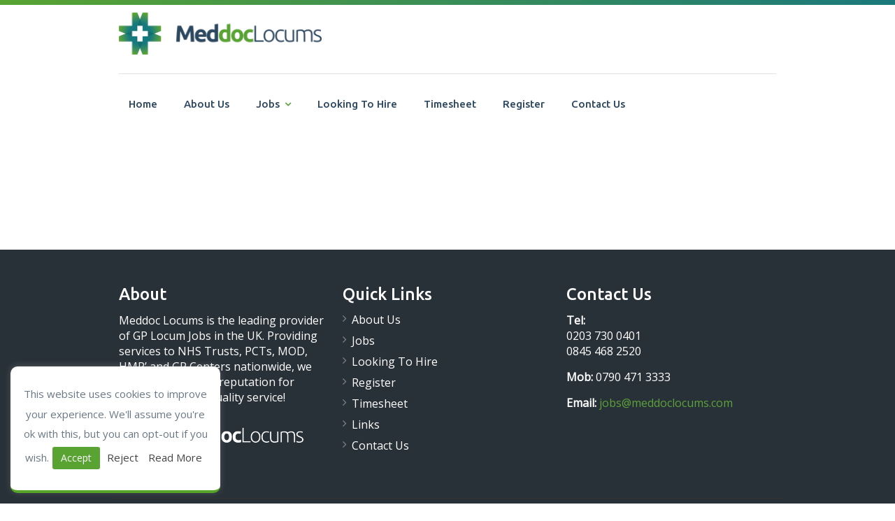

--- FILE ---
content_type: text/html; charset=UTF-8
request_url: https://meddoclocums.com/browse-categories/
body_size: 24263
content:
<!DOCTYPE html>
<html lang="en-US">
<head>
<meta charset="UTF-8">
<meta name="viewport" content="width=device-width, initial-scale=1, maximum-scale=1">
<link rel="profile" href="http://gmpg.org/xfn/11">
<link rel="pingback" href="https://meddoclocums.com/xmlrpc.php">

<meta name='robots' content='index, follow, max-image-preview:large, max-snippet:-1, max-video-preview:-1' />

	<!-- This site is optimized with the Yoast SEO plugin v26.8 - https://yoast.com/product/yoast-seo-wordpress/ -->
	<title>Browse Categories | Meddoc Locums</title>
	<link rel="canonical" href="https://meddoclocums.com/browse-categories/" />
	<meta property="og:locale" content="en_US" />
	<meta property="og:type" content="article" />
	<meta property="og:title" content="Browse Categories | Meddoc Locums" />
	<meta property="og:url" content="https://meddoclocums.com/browse-categories/" />
	<meta property="og:site_name" content="Meddoc Locums" />
	<meta name="twitter:card" content="summary_large_image" />
	<script type="application/ld+json" class="yoast-schema-graph">{"@context":"https://schema.org","@graph":[{"@type":"WebPage","@id":"https://meddoclocums.com/browse-categories/","url":"https://meddoclocums.com/browse-categories/","name":"Browse Categories | Meddoc Locums","isPartOf":{"@id":"https://meddoclocums.com/#website"},"datePublished":"2015-10-25T20:08:12+00:00","breadcrumb":{"@id":"https://meddoclocums.com/browse-categories/#breadcrumb"},"inLanguage":"en-US","potentialAction":[{"@type":"ReadAction","target":["https://meddoclocums.com/browse-categories/"]}]},{"@type":"BreadcrumbList","@id":"https://meddoclocums.com/browse-categories/#breadcrumb","itemListElement":[{"@type":"ListItem","position":1,"name":"Home","item":"https://meddoclocums.com/"},{"@type":"ListItem","position":2,"name":"Browse Categories"}]},{"@type":"WebSite","@id":"https://meddoclocums.com/#website","url":"https://meddoclocums.com/","name":"Meddoc Locums","description":"Leading Provider Of GP Locum Jobs In The UK.","publisher":{"@id":"https://meddoclocums.com/#organization"},"potentialAction":[{"@type":"SearchAction","target":{"@type":"EntryPoint","urlTemplate":"https://meddoclocums.com/?s={search_term_string}"},"query-input":{"@type":"PropertyValueSpecification","valueRequired":true,"valueName":"search_term_string"}}],"inLanguage":"en-US"},{"@type":"Organization","@id":"https://meddoclocums.com/#organization","name":"Meddoc Locums","url":"https://meddoclocums.com/","logo":{"@type":"ImageObject","inLanguage":"en-US","@id":"https://meddoclocums.com/#/schema/logo/image/","url":"https://meddoclocums.com/wp-content/uploads/2019/03/meddoc-locums-logo.png","contentUrl":"https://meddoclocums.com/wp-content/uploads/2019/03/meddoc-locums-logo.png","width":600,"height":124,"caption":"Meddoc Locums"},"image":{"@id":"https://meddoclocums.com/#/schema/logo/image/"}}]}</script>
	<!-- / Yoast SEO plugin. -->


<link rel='dns-prefetch' href='//www.google.com' />
<link rel='dns-prefetch' href='//maps.google.com' />
<link rel='dns-prefetch' href='//use.fontawesome.com' />
<link rel="alternate" type="application/rss+xml" title="Meddoc Locums &raquo; Feed" href="https://meddoclocums.com/feed/" />
<link rel="alternate" type="application/rss+xml" title="Meddoc Locums &raquo; Comments Feed" href="https://meddoclocums.com/comments/feed/" />
<link rel="alternate" title="oEmbed (JSON)" type="application/json+oembed" href="https://meddoclocums.com/wp-json/oembed/1.0/embed?url=https%3A%2F%2Fmeddoclocums.com%2Fbrowse-categories%2F" />
<link rel="alternate" title="oEmbed (XML)" type="text/xml+oembed" href="https://meddoclocums.com/wp-json/oembed/1.0/embed?url=https%3A%2F%2Fmeddoclocums.com%2Fbrowse-categories%2F&#038;format=xml" />
<style id='wp-img-auto-sizes-contain-inline-css' type='text/css'>
img:is([sizes=auto i],[sizes^="auto," i]){contain-intrinsic-size:3000px 1500px}
/*# sourceURL=wp-img-auto-sizes-contain-inline-css */
</style>
<link rel='stylesheet' id='purethemes-shortcodes-css' href='https://meddoclocums.com/wp-content/plugins/purethemes-shortcodes/css/shortcodes.css?ver=6.9' type='text/css' media='all' />
<link rel='stylesheet' id='wfsi-socialicons-css' href='https://meddoclocums.com/wp-content/plugins/web-font-social-icons/css/icons.css?ver=6.9' type='text/css' media='all' />
<style id='wfsi-socialicons-inline-css' type='text/css'>

                    a.ptwsi-social-icon,
                    a.ptwsi-social-icon:visited,
                    .ptwsi_social-icons li a:visited,
                    .ptwsi_social-icons li a {
                            color: #A0A0A0;
                            background:  #F2F2F2;
                    }
/*# sourceURL=wfsi-socialicons-inline-css */
</style>
<style id='wp-emoji-styles-inline-css' type='text/css'>

	img.wp-smiley, img.emoji {
		display: inline !important;
		border: none !important;
		box-shadow: none !important;
		height: 1em !important;
		width: 1em !important;
		margin: 0 0.07em !important;
		vertical-align: -0.1em !important;
		background: none !important;
		padding: 0 !important;
	}
/*# sourceURL=wp-emoji-styles-inline-css */
</style>
<link rel='stylesheet' id='wp-block-library-css' href='https://meddoclocums.com/wp-includes/css/dist/block-library/style.min.css?ver=6.9' type='text/css' media='all' />
<style id='global-styles-inline-css' type='text/css'>
:root{--wp--preset--aspect-ratio--square: 1;--wp--preset--aspect-ratio--4-3: 4/3;--wp--preset--aspect-ratio--3-4: 3/4;--wp--preset--aspect-ratio--3-2: 3/2;--wp--preset--aspect-ratio--2-3: 2/3;--wp--preset--aspect-ratio--16-9: 16/9;--wp--preset--aspect-ratio--9-16: 9/16;--wp--preset--color--black: #000000;--wp--preset--color--cyan-bluish-gray: #abb8c3;--wp--preset--color--white: #ffffff;--wp--preset--color--pale-pink: #f78da7;--wp--preset--color--vivid-red: #cf2e2e;--wp--preset--color--luminous-vivid-orange: #ff6900;--wp--preset--color--luminous-vivid-amber: #fcb900;--wp--preset--color--light-green-cyan: #7bdcb5;--wp--preset--color--vivid-green-cyan: #00d084;--wp--preset--color--pale-cyan-blue: #8ed1fc;--wp--preset--color--vivid-cyan-blue: #0693e3;--wp--preset--color--vivid-purple: #9b51e0;--wp--preset--gradient--vivid-cyan-blue-to-vivid-purple: linear-gradient(135deg,rgb(6,147,227) 0%,rgb(155,81,224) 100%);--wp--preset--gradient--light-green-cyan-to-vivid-green-cyan: linear-gradient(135deg,rgb(122,220,180) 0%,rgb(0,208,130) 100%);--wp--preset--gradient--luminous-vivid-amber-to-luminous-vivid-orange: linear-gradient(135deg,rgb(252,185,0) 0%,rgb(255,105,0) 100%);--wp--preset--gradient--luminous-vivid-orange-to-vivid-red: linear-gradient(135deg,rgb(255,105,0) 0%,rgb(207,46,46) 100%);--wp--preset--gradient--very-light-gray-to-cyan-bluish-gray: linear-gradient(135deg,rgb(238,238,238) 0%,rgb(169,184,195) 100%);--wp--preset--gradient--cool-to-warm-spectrum: linear-gradient(135deg,rgb(74,234,220) 0%,rgb(151,120,209) 20%,rgb(207,42,186) 40%,rgb(238,44,130) 60%,rgb(251,105,98) 80%,rgb(254,248,76) 100%);--wp--preset--gradient--blush-light-purple: linear-gradient(135deg,rgb(255,206,236) 0%,rgb(152,150,240) 100%);--wp--preset--gradient--blush-bordeaux: linear-gradient(135deg,rgb(254,205,165) 0%,rgb(254,45,45) 50%,rgb(107,0,62) 100%);--wp--preset--gradient--luminous-dusk: linear-gradient(135deg,rgb(255,203,112) 0%,rgb(199,81,192) 50%,rgb(65,88,208) 100%);--wp--preset--gradient--pale-ocean: linear-gradient(135deg,rgb(255,245,203) 0%,rgb(182,227,212) 50%,rgb(51,167,181) 100%);--wp--preset--gradient--electric-grass: linear-gradient(135deg,rgb(202,248,128) 0%,rgb(113,206,126) 100%);--wp--preset--gradient--midnight: linear-gradient(135deg,rgb(2,3,129) 0%,rgb(40,116,252) 100%);--wp--preset--font-size--small: 13px;--wp--preset--font-size--medium: 20px;--wp--preset--font-size--large: 36px;--wp--preset--font-size--x-large: 42px;--wp--preset--spacing--20: 0.44rem;--wp--preset--spacing--30: 0.67rem;--wp--preset--spacing--40: 1rem;--wp--preset--spacing--50: 1.5rem;--wp--preset--spacing--60: 2.25rem;--wp--preset--spacing--70: 3.38rem;--wp--preset--spacing--80: 5.06rem;--wp--preset--shadow--natural: 6px 6px 9px rgba(0, 0, 0, 0.2);--wp--preset--shadow--deep: 12px 12px 50px rgba(0, 0, 0, 0.4);--wp--preset--shadow--sharp: 6px 6px 0px rgba(0, 0, 0, 0.2);--wp--preset--shadow--outlined: 6px 6px 0px -3px rgb(255, 255, 255), 6px 6px rgb(0, 0, 0);--wp--preset--shadow--crisp: 6px 6px 0px rgb(0, 0, 0);}:where(.is-layout-flex){gap: 0.5em;}:where(.is-layout-grid){gap: 0.5em;}body .is-layout-flex{display: flex;}.is-layout-flex{flex-wrap: wrap;align-items: center;}.is-layout-flex > :is(*, div){margin: 0;}body .is-layout-grid{display: grid;}.is-layout-grid > :is(*, div){margin: 0;}:where(.wp-block-columns.is-layout-flex){gap: 2em;}:where(.wp-block-columns.is-layout-grid){gap: 2em;}:where(.wp-block-post-template.is-layout-flex){gap: 1.25em;}:where(.wp-block-post-template.is-layout-grid){gap: 1.25em;}.has-black-color{color: var(--wp--preset--color--black) !important;}.has-cyan-bluish-gray-color{color: var(--wp--preset--color--cyan-bluish-gray) !important;}.has-white-color{color: var(--wp--preset--color--white) !important;}.has-pale-pink-color{color: var(--wp--preset--color--pale-pink) !important;}.has-vivid-red-color{color: var(--wp--preset--color--vivid-red) !important;}.has-luminous-vivid-orange-color{color: var(--wp--preset--color--luminous-vivid-orange) !important;}.has-luminous-vivid-amber-color{color: var(--wp--preset--color--luminous-vivid-amber) !important;}.has-light-green-cyan-color{color: var(--wp--preset--color--light-green-cyan) !important;}.has-vivid-green-cyan-color{color: var(--wp--preset--color--vivid-green-cyan) !important;}.has-pale-cyan-blue-color{color: var(--wp--preset--color--pale-cyan-blue) !important;}.has-vivid-cyan-blue-color{color: var(--wp--preset--color--vivid-cyan-blue) !important;}.has-vivid-purple-color{color: var(--wp--preset--color--vivid-purple) !important;}.has-black-background-color{background-color: var(--wp--preset--color--black) !important;}.has-cyan-bluish-gray-background-color{background-color: var(--wp--preset--color--cyan-bluish-gray) !important;}.has-white-background-color{background-color: var(--wp--preset--color--white) !important;}.has-pale-pink-background-color{background-color: var(--wp--preset--color--pale-pink) !important;}.has-vivid-red-background-color{background-color: var(--wp--preset--color--vivid-red) !important;}.has-luminous-vivid-orange-background-color{background-color: var(--wp--preset--color--luminous-vivid-orange) !important;}.has-luminous-vivid-amber-background-color{background-color: var(--wp--preset--color--luminous-vivid-amber) !important;}.has-light-green-cyan-background-color{background-color: var(--wp--preset--color--light-green-cyan) !important;}.has-vivid-green-cyan-background-color{background-color: var(--wp--preset--color--vivid-green-cyan) !important;}.has-pale-cyan-blue-background-color{background-color: var(--wp--preset--color--pale-cyan-blue) !important;}.has-vivid-cyan-blue-background-color{background-color: var(--wp--preset--color--vivid-cyan-blue) !important;}.has-vivid-purple-background-color{background-color: var(--wp--preset--color--vivid-purple) !important;}.has-black-border-color{border-color: var(--wp--preset--color--black) !important;}.has-cyan-bluish-gray-border-color{border-color: var(--wp--preset--color--cyan-bluish-gray) !important;}.has-white-border-color{border-color: var(--wp--preset--color--white) !important;}.has-pale-pink-border-color{border-color: var(--wp--preset--color--pale-pink) !important;}.has-vivid-red-border-color{border-color: var(--wp--preset--color--vivid-red) !important;}.has-luminous-vivid-orange-border-color{border-color: var(--wp--preset--color--luminous-vivid-orange) !important;}.has-luminous-vivid-amber-border-color{border-color: var(--wp--preset--color--luminous-vivid-amber) !important;}.has-light-green-cyan-border-color{border-color: var(--wp--preset--color--light-green-cyan) !important;}.has-vivid-green-cyan-border-color{border-color: var(--wp--preset--color--vivid-green-cyan) !important;}.has-pale-cyan-blue-border-color{border-color: var(--wp--preset--color--pale-cyan-blue) !important;}.has-vivid-cyan-blue-border-color{border-color: var(--wp--preset--color--vivid-cyan-blue) !important;}.has-vivid-purple-border-color{border-color: var(--wp--preset--color--vivid-purple) !important;}.has-vivid-cyan-blue-to-vivid-purple-gradient-background{background: var(--wp--preset--gradient--vivid-cyan-blue-to-vivid-purple) !important;}.has-light-green-cyan-to-vivid-green-cyan-gradient-background{background: var(--wp--preset--gradient--light-green-cyan-to-vivid-green-cyan) !important;}.has-luminous-vivid-amber-to-luminous-vivid-orange-gradient-background{background: var(--wp--preset--gradient--luminous-vivid-amber-to-luminous-vivid-orange) !important;}.has-luminous-vivid-orange-to-vivid-red-gradient-background{background: var(--wp--preset--gradient--luminous-vivid-orange-to-vivid-red) !important;}.has-very-light-gray-to-cyan-bluish-gray-gradient-background{background: var(--wp--preset--gradient--very-light-gray-to-cyan-bluish-gray) !important;}.has-cool-to-warm-spectrum-gradient-background{background: var(--wp--preset--gradient--cool-to-warm-spectrum) !important;}.has-blush-light-purple-gradient-background{background: var(--wp--preset--gradient--blush-light-purple) !important;}.has-blush-bordeaux-gradient-background{background: var(--wp--preset--gradient--blush-bordeaux) !important;}.has-luminous-dusk-gradient-background{background: var(--wp--preset--gradient--luminous-dusk) !important;}.has-pale-ocean-gradient-background{background: var(--wp--preset--gradient--pale-ocean) !important;}.has-electric-grass-gradient-background{background: var(--wp--preset--gradient--electric-grass) !important;}.has-midnight-gradient-background{background: var(--wp--preset--gradient--midnight) !important;}.has-small-font-size{font-size: var(--wp--preset--font-size--small) !important;}.has-medium-font-size{font-size: var(--wp--preset--font-size--medium) !important;}.has-large-font-size{font-size: var(--wp--preset--font-size--large) !important;}.has-x-large-font-size{font-size: var(--wp--preset--font-size--x-large) !important;}
/*# sourceURL=global-styles-inline-css */
</style>

<style id='classic-theme-styles-inline-css' type='text/css'>
/*! This file is auto-generated */
.wp-block-button__link{color:#fff;background-color:#32373c;border-radius:9999px;box-shadow:none;text-decoration:none;padding:calc(.667em + 2px) calc(1.333em + 2px);font-size:1.125em}.wp-block-file__button{background:#32373c;color:#fff;text-decoration:none}
/*# sourceURL=/wp-includes/css/classic-themes.min.css */
</style>
<link rel='stylesheet' id='contact-form-7-css' href='https://meddoclocums.com/wp-content/plugins/contact-form-7/includes/css/styles.css?ver=6.1.4' type='text/css' media='all' />
<link rel='stylesheet' id='cookie-law-info-css' href='https://meddoclocums.com/wp-content/plugins/cookie-law-info/legacy/public/css/cookie-law-info-public.css?ver=3.3.9.1' type='text/css' media='all' />
<link rel='stylesheet' id='cookie-law-info-gdpr-css' href='https://meddoclocums.com/wp-content/plugins/cookie-law-info/legacy/public/css/cookie-law-info-gdpr.css?ver=3.3.9.1' type='text/css' media='all' />
<link rel='stylesheet' id='rs-plugin-settings-css' href='https://meddoclocums.com/wp-content/plugins/revslider/public/assets/css/settings.css?ver=5.4.8.1' type='text/css' media='all' />
<style id='rs-plugin-settings-inline-css' type='text/css'>
#rs-demo-id {}
/*# sourceURL=rs-plugin-settings-inline-css */
</style>
<link rel='stylesheet' id='wp-job-manager-job-listings-css' href='https://meddoclocums.com/wp-content/plugins/wp-job-manager/assets/dist/css/job-listings.css?ver=598383a28ac5f9f156e4' type='text/css' media='all' />
<link rel='stylesheet' id='wpos-font-awesome-css' href='https://meddoclocums.com/wp-content/plugins/wp-testimonial-with-widget/assets/css/font-awesome.min.css?ver=3.5.6' type='text/css' media='all' />
<link rel='stylesheet' id='wpos-slick-style-css' href='https://meddoclocums.com/wp-content/plugins/wp-testimonial-with-widget/assets/css/slick.css?ver=3.5.6' type='text/css' media='all' />
<link rel='stylesheet' id='wtwp-public-css-css' href='https://meddoclocums.com/wp-content/plugins/wp-testimonial-with-widget/assets/css/wtwp-public.css?ver=3.5.6' type='text/css' media='all' />
<link rel='stylesheet' id='workscout-base-css' href='https://meddoclocums.com/wp-content/themes/workscout/css/base.min.css?ver=20180323' type='text/css' media='all' />
<link rel='stylesheet' id='workscout-responsive-css' href='https://meddoclocums.com/wp-content/themes/workscout/css/responsive.min.css?ver=20180323' type='text/css' media='all' />
<link rel='stylesheet' id='workscout-font-awesome-css' href='https://meddoclocums.com/wp-content/themes/workscout/css/font-awesome.css?ver=6.9' type='text/css' media='all' />
<link rel='stylesheet' id='parent-style-css' href='https://meddoclocums.com/wp-content/themes/workscout/style.css?ver=6.9' type='text/css' media='all' />
<link rel='stylesheet' id='workscout-style-css' href='https://meddoclocums.com/wp-content/themes/workscout-child/style.css?ver=20180323' type='text/css' media='all' />
<link rel='stylesheet' id='workscout-woocommerce-css' href='https://meddoclocums.com/wp-content/themes/workscout/css/woocommerce.min.css?ver=20180323' type='text/css' media='all' />
<link rel='stylesheet' id='wp-pagenavi-css' href='https://meddoclocums.com/wp-content/plugins/wp-pagenavi/pagenavi-css.css?ver=2.70' type='text/css' media='all' />
<link rel='stylesheet' id='js_composer_front-css' href='https://meddoclocums.com/wp-content/plugins/js_composer/assets/css/js_composer.min.css?ver=5.6' type='text/css' media='all' />
<link rel='stylesheet' id='kirki-styles-workscout-css' href='https://meddoclocums.com/wp-content/themes/workscout/kirki/assets/css/kirki-styles.css?ver=3.0.25' type='text/css' media='all' />
<style id='kirki-styles-workscout-inline-css' type='text/css'>
#banner.with-transparent-header .search-container.sc-jobs{padding-top:190px;padding-bottom:190px;}#banner.jobs-search-banner .search-container.sc-jobs{padding-top:190px;padding-bottom:190px;}#banner.with-transparent-header.jobs-search-banner:before{background-color:rgba(42, 46, 50, 0.7);}#banner.jobs-search-banner:before{background-color:rgba(42, 46, 50, 0.7);}#banner.with-transparent-header .search-container.sc-resumes{padding-top:190px;padding-bottom:190px;}#banner.with-transparent-header.resumes-search-banner:before{background-color:rgba(42, 46, 50, 0.7);}body{font-family:"Open Sans", Helvetica, Arial, sans-serif;font-size:14px;font-weight:400;letter-spacing:0px;line-height:27px;text-align:left;text-transform:none;color:#666;}#logo h1 a,#logo h2 a{font-family:Ubuntu, Helvetica, Arial, sans-serif;font-size:24px;font-weight:700;line-height:27px;text-align:left;text-transform:none;color:#666;}h1,h2,h3,h4,h5,h6{font-family:Ubuntu, Helvetica, Arial, sans-serif;font-weight:500;}
/*# sourceURL=kirki-styles-workscout-inline-css */
</style>
<script type="text/javascript" src="https://meddoclocums.com/wp-includes/js/jquery/jquery.min.js?ver=3.7.1" id="jquery-core-js"></script>
<script type="text/javascript" src="https://meddoclocums.com/wp-includes/js/jquery/jquery-migrate.min.js?ver=3.4.1" id="jquery-migrate-js"></script>
<script type="text/javascript" id="workscout-ajax-login-script-js-extra">
/* <![CDATA[ */
var ajax_login_object = {"ajaxurl":"https://meddoclocums.com/wp-admin/admin-ajax.php","redirecturl":"https://meddoclocums.com","redirect_job_dashboard":"https://meddoclocums.com/job-dashboard-2/","redirect_candidate_dashboard":"https://meddoclocums.com/candidate-dashboard/","loadingmessage":"Sending user info, please wait..."};
//# sourceURL=workscout-ajax-login-script-js-extra
/* ]]> */
</script>
<script type="text/javascript" src="https://meddoclocums.com/wp-content/themes/workscout/js/ajax-login-script.min.js?ver=6.9" id="workscout-ajax-login-script-js"></script>
<script type="text/javascript" id="cookie-law-info-js-extra">
/* <![CDATA[ */
var Cli_Data = {"nn_cookie_ids":[],"cookielist":[],"non_necessary_cookies":[],"ccpaEnabled":"fffffff","ccpaRegionBased":"fffffff","ccpaBarEnabled":"fffffff","strictlyEnabled":["necessary","obligatoire"],"ccpaType":"gdpr","js_blocking":"","custom_integration":"","triggerDomRefresh":"","secure_cookies":""};
var cli_cookiebar_settings = {"animate_speed_hide":"500","animate_speed_show":"500","background":"#FFF","border":"#b1a6a6c2","border_on":"","button_1_button_colour":"#58a331","button_1_button_hover":"#468227","button_1_link_colour":"#fff","button_1_as_button":"1","button_1_new_win":"","button_2_button_colour":"#333","button_2_button_hover":"#292929","button_2_link_colour":"#444","button_2_as_button":"","button_2_hidebar":"","button_3_button_colour":"#000","button_3_button_hover":"#000000","button_3_link_colour":"#444444","button_3_as_button":"","button_3_new_win":"","button_4_button_colour":"#000","button_4_button_hover":"#000000","button_4_link_colour":"#fff","button_4_as_button":"1","button_7_button_colour":"#61a229","button_7_button_hover":"#4e8221","button_7_link_colour":"#fff","button_7_as_button":"fffffff","button_7_new_win":"fffffff","font_family":"inherit","header_fix":"","notify_animate_hide":"1","notify_animate_show":"","notify_div_id":"#cookie-law-info-bar","notify_position_horizontal":"right","notify_position_vertical":"bottom","scroll_close":"","scroll_close_reload":"","accept_close_reload":"","reject_close_reload":"","showagain_tab":"","showagain_background":"#fff","showagain_border":"#000","showagain_div_id":"#cookie-law-info-again","showagain_x_position":"100px","text":"#6a7886","show_once_yn":"","show_once":"10000","logging_on":"","as_popup":"","popup_overlay":"1","bar_heading_text":"","cookie_bar_as":"widget","popup_showagain_position":"bottom-right","widget_position":"left"};
var log_object = {"ajax_url":"https://meddoclocums.com/wp-admin/admin-ajax.php"};
//# sourceURL=cookie-law-info-js-extra
/* ]]> */
</script>
<script type="text/javascript" src="https://meddoclocums.com/wp-content/plugins/cookie-law-info/legacy/public/js/cookie-law-info-public.js?ver=3.3.9.1" id="cookie-law-info-js"></script>
<script type="text/javascript" id="cookie-law-info-ccpa-js-extra">
/* <![CDATA[ */
var ccpa_data = {"opt_out_prompt":"Do you really wish to opt out?","opt_out_confirm":"Confirm","opt_out_cancel":"Cancel"};
//# sourceURL=cookie-law-info-ccpa-js-extra
/* ]]> */
</script>
<script type="text/javascript" src="https://meddoclocums.com/wp-content/plugins/cookie-law-info/legacy/admin/modules/ccpa/assets/js/cookie-law-info-ccpa.js?ver=3.3.9.1" id="cookie-law-info-ccpa-js"></script>
<script type="text/javascript" src="https://meddoclocums.com/wp-content/plugins/revslider/public/assets/js/jquery.themepunch.tools.min.js?ver=5.4.8.1" id="tp-tools-js"></script>
<script type="text/javascript" src="https://meddoclocums.com/wp-content/plugins/revslider/public/assets/js/jquery.themepunch.revolution.min.js?ver=5.4.8.1" id="revmin-js"></script>
<script type="text/javascript" src="https://www.google.com/recaptcha/api.js?ver=6.9" id="recaptcha-js"></script>
<script type="text/javascript" src="https://maps.google.com/maps/api/js?key=AIzaSyATgwUmzJ5sIMr5u0Au5bzqhMciqI5Zx5I&amp;libraries=places&amp;ver=6.9" id="google-maps-js"></script>
<link rel="https://api.w.org/" href="https://meddoclocums.com/wp-json/" /><link rel="alternate" title="JSON" type="application/json" href="https://meddoclocums.com/wp-json/wp/v2/pages/79" /><link rel="EditURI" type="application/rsd+xml" title="RSD" href="https://meddoclocums.com/xmlrpc.php?rsd" />
<meta name="generator" content="WordPress 6.9" />
<link rel='shortlink' href='https://meddoclocums.com/?p=79' />
<!-- start Simple Custom CSS and JS -->
<style type="text/css">
/* Add your CSS code here.

For example:
.example {
    color: red;
}

For brushing up on your CSS knowledge, check out http://www.w3schools.com/css/css_syntax.asp

End of comment */ 
h2 {
    font-size: 30px;
}
h3 {
  font-size: 28px; line-height: normal;}

h4 {line-height: normal;}

strong {
    font-weight: 700;
  color: rgb(44, 71, 96);}

.button
{font-family: 'Open Sans', sans-serif; font-weight: 500;} 

.button:hover {background-color: rgb(44, 71, 97);}
  
  
.quick-reg {-webkit-box-shadow: 0px 0px 64px 8px rgba(0,0,0,0.17);
-moz-box-shadow: 0px 0px 64px 8px rgba(0,0,0,0.17);
  box-shadow: 0px 0px 64px 8px rgba(0,0,0,0.17);

      border-radius: 10px;
  background-color: #fff;
}

.quick-reg:before
{    content:'';
    position:absolute;
    width:100%;
    height:7px;
    background: linear-gradient(to right, rgb(88, 163, 50), rgb(27, 121, 124));
    top:0px;
  left:0;}

#navigation {
    float: right;
}

.menu ul li a {
    font-size: 15px;
    letter-spacing: 0px !important;
    font-weight: 400;
    font-family: Ubuntu, Helvetica, Arial, sans-serif;
    color: rgb(44, 71, 96);
}

header#main-header:before {
    content:'';
    position:absolute;
    width:100%;
    height:7px;
    background: linear-gradient(to right, rgb(88, 163, 50), rgb(27, 121, 124));
    top:0px;
    left:0;
}

#logo img {
    margin-top: 3px;
}

h1, h2, h3, h4, h5, h6 {
  
  color: rgb(44, 71, 97);}

p {
    margin: 0 0 15px 0;
  line-height: normal;
    color: rgb(106, 120, 134);
  font-size: 16px;}




ul.no_bullet {
list-style-type: none;
padding: 0;
margin: 0;
}

li.ticks {
background: url("/wp-content/uploads/2019/03/green-tick.png") no-repeat left top;
      background-size: 30px 30px;
  padding-left: 40px !important;
      padding-bottom: 10px !important;
      font-size: 16px;
    color: rgb(106, 119, 133);
}

ul.no_bullet {
list-style-type: none;
padding: 0;
margin: 0;
}




.new-layout.job_listings > li a {
   
    border-left: 4px solid rgb(238, 238, 238);
 border: 1px solid rgb(235, 238, 244);}

  .job-overview, .resume-spotlight, .job-spotlight {
    background-color: rgb(253, 253, 253);
    border: 1px solid rgb(235, 238, 244);}

#footer {
    background-color: rgb(41, 49, 56);
    padding: 50px 0 0 0;
    color: rgb(255, 255, 255);
    margin-bottom: -1px;
}

#footer p {color: #fff;}

#footer h4 {
    font-size: 24px;
}

.footer-widget.widget_categories li a, .footer-widget.widget-out-title_categories li a, .footer-widget.widget_archive li a, .footer-widget.widget-out-title_archive li a, .footer-widget.widget_recent_entries li a, .footer-widget.widget-out-title_recent_entries li a, .footer-widget.categories li a, .footer-widget.widget_pages li a, .footer-widget.widget_nav_menu li a, .footer-widget.widget_recent_comments li a, #footer .widget_recent_comments li a, .footer-widget.widget_meta li a {
    padding: 0 0 9px 13px;
    display: inline-block;
    -webkit-transition: all 0.2s ease-in-out;
    -moz-transition: all 0.2s ease-in-out;
    -o-transition: all 0.2s ease-in-out;
    -ms-transition: all 0.2s ease-in-out;
    transition: all 0.2s ease-in-out;
    color: rgb(255, 255, 255);
    line-height: 21px;
}
.widget_categories li a, .widget-out-title_categories li a, .widget_archive li a, .widget-out-title_archive li a, .widget_recent_entries li a, .widget_recent_comments li a, .widget-out-title_recent_entries li a, .categories li a, .widget_pages li a, .widget_nav_menu li a, .widget_nav_menu .menu ul > li > a, .widget_meta li a {
    line-height: 22px;
    -webkit-transition: all 0.2s ease-in-out;
    -moz-transition: all 0.2s ease-in-out;
    -o-transition: all 0.2s ease-in-out;
    -ms-transition: all 0.2s ease-in-out;
    transition: all 0.2s ease-in-out;
    color: rgb(102, 102, 102);
  font-size: 16px;
}

.menu ul li.sfHover ul li a.sf-with-ul, .menu ul.menu ul li a {

    background-color: rgb(44, 71, 96);
}

.menu ul ul {
    background-color: rgb(44, 71, 97);
}

.menu ul ul:before {
  color: rgb(44, 71, 96);}

.menu ul li.sfHover ul li a.sf-with-ul, .menu ul.menu ul li a {
    font-weight: 500;
    text-transform: none;
  color: rgb(255, 255, 255);}

#titlebar.photo-bg h1, #titlebar.photo-bg h2 {
  font-size: 45px;}

#titlebar h2 em {
    color: rgb(90, 162, 58);
}

.job_filters a.rss_link {
    background: rgb(255, 125, 30);
    color: rgb(255, 255, 255);
    display: none;
}

.new-layout .job_listing.job_position_featured {
    background-color: rgba(244, 246, 250, 0.75);
}
body .gform_wrapper ul li.gfield {
    margin-top: 7px;
    padding-top: 0;
}

div.gform_wrapper .gfield input[type=file] {
    background-color: rgb(45, 73, 97);
    color: rgb(255, 255, 255);
    border-width: 9px;
    border-color: rgb(45, 73, 97);
    padding-top: px;
    padding-bottom: px;
    padding-left: px;
    padding-right: px;
    padding: 10px;
    border-radius: 3px;
}

label, legend {
  display: inline;}

.gform_wrapper .gform_footer input.button, .gform_wrapper .gform_footer input[type=submit], .gform_wrapper .gform_page_footer input.button, .gform_wrapper .gform_page_footer input[type=submit] {
  font-weight: 400;font-family: 'Open Sans', sans-serif;}

/* SLIDER OVERLAY
.rev_slider .slotholder:after {
    width: 100%;
    height: 100%;
    content: "";
    position: absolute;
    left: 0;
    top: 0;
    pointer-events: none;
 
   
    background: rgba(44, 71, 96, 0.4);
}
*/


.sf-with-ul:after {
    content: "\f107";
    font-family: "FontAwesome";
    font-size: 14px;
    margin: 0 0 0 7px;
    top: 0;
    position: relative;
    width: 9px;
    height: 5px;
    display: inline-block;
    color: rgb(90, 162, 58);
    float: right;
  font-weight: 800;}

.job-spotlight a.button:hover {background-color: rgb(44, 71, 97);}

.menu ul li a {

  font-weight: 500;}

.margin-top-45 {
margin-top: 0px !important;
}

.page-id-91 .new-layout .job_listing.job_position_featured {
    background-color: rgb(255, 255, 255) !important;
}

#backtotop {display: none !important;}

#titlebar.photo-bg:before {

    background-color: rgba(34, 34, 34, 0);

}

ul.type-pin li, ol.type-pin li {
    background-image: url(/wp-content/uploads/2019/03/pin.png);list-style: none;
}

ul.type-check li, ol.type-check li, ul.type-cross li, ol.type-cross li, ul.type-arrow li, ol.type-arrow li, ul.type-plus li, ol.type-plus li, ul.type-heart li, ol.type-heart li, ul.type-pin li, ol.type-pin li, ul.type-gold-star li, ol.type-gold-star li, ul.type-goldstar li, ol.type-goldstar li, ul.type-silver-star li, ol.type-silver-star li, ul.type-silverstar li, ol.type-silverstar li {
    padding-left: 20px;
    background-position: 0 2px;
    background-repeat: no-repeat;
}

#cookie-law-info-bar {border-radius: 10px !important;font-weight: 300;
    border-bottom: 4px solid rgb(85, 164, 39);}

.cli-plugin-button, .cli-plugin-button:visited, .medium.cli-plugin-button, .medium.cli-plugin-button:visited {
    font-size: 14px;
    font-weight: 500;
    line-height: 1;
  border-radius: 3px;}

.cli-plugin-main-link {
    margin-left: 0px;
    font-weight: 300;
    text-decoration: none;
}

.location-box
{border: 1px solid rgba(0, 0, 0, 0.05); text-align: center;background-color: rgb(255, 255, 255);border-radius: 5px;-webkit-box-shadow: 0px 3px 12px -1px rgba(0,0,0,0.04);
-moz-box-shadow: 0px 3px 12px -1px rgba(0,0,0,0.04);
box-shadow: 0px 3px 12px -1px rgba(0,0,0,0.04);}

.location-box:hover {border: 1px solid rgba(57, 82, 108, 0.54);}
.location-box img {margin: 0 auto;    max-width: 180px;}

.location-text {border-top: 1px solid rgba(0, 0, 0, 0.05); padding: 20px 20px; text-align: center; background-color:rgb(253, 253, 255);}
.location-text h3 {font-size: 18px;}

.wptww-testimonials-text em:before, .wptww-testimonials-text em:after {display: none;}

.slick-dots li:after {
    display: block;
    height: 7px;
    width: 7px;}


.wptww-testimonials-slidelist.design-1 .slick-dots, .wptww-testimonials-slidelist.design-2 .slick-dots, .wptww-testimonials-slidelist.design-3 .slick-dots, .wptww-testimonials-slidelist.design-4 .slick-dots {
  left: 0px !important;}

.wptww-testimonial-content {

  padding: 20px;}

ul.social-icons {display: none !important;}

@media (max-width: 800px)
  {div.tp-bgimg.defaultimg {
    background-position: left !important;}}

.mm-menu {background-color: rgb(43, 71, 96);}

.mm-listview>li {
    border-bottom: 1px solid rgba(246, 248, 253, 0.06);
}

.mm-panel.mm-hasnavbar .mm-navbar {
  
    background-color: rgb(38, 62, 83);
}</style>
<!-- end Simple Custom CSS and JS -->
<!--Start of Tawk.to Script-->
<script type="text/javascript">
var Tawk_API=Tawk_API||{}, Tawk_LoadStart=new Date();
(function(){
var s1=document.createElement("script"),s0=document.getElementsByTagName("script")[0];
s1.async=true;
s1.src='https://embed.tawk.to/5c827068101df77a8be1954f/default';
s1.charset='UTF-8';
s1.setAttribute('crossorigin','*');
s0.parentNode.insertBefore(s1,s0);
})();
</script>
<!--End of Tawk.to Script-->

<!-- Global site tag (gtag.js) - Google Analytics -->
<script async src="https://www.googletagmanager.com/gtag/js?id=UA-38650029-1"></script>
<script>
  window.dataLayer = window.dataLayer || [];
  function gtag(){dataLayer.push(arguments);}
  gtag('js', new Date());
 
  gtag('config', 'UA-38650029-1');
</script><style type="text/css">

.current-menu-item > a,a.button.gray.app-link.opened,ul.float-right li a:hover,.menu ul li.sfHover a.sf-with-ul,.menu ul li a:hover,a.menu-trigger:hover,
.current-menu-parent a,#jPanelMenu-menu li a:hover,.search-container button,.upload-btn,button,input[type="button"],input[type="submit"],a.button,.upload-btn:hover,#titlebar.photo-bg a.button.white:hover,a.button.dark:hover,#backtotop a:hover,.mfp-close:hover,.woocommerce-MyAccount-navigation li.is-active a,.woocommerce-MyAccount-navigation li.current-menu-item a,.tabs-nav li.active a, .tabs-nav-o li.active a,.accordion h3.active-acc,.highlight.color, .plan.color-2 .plan-price,.plan.color-2 a.button,.tp-leftarrow:hover,.tp-rightarrow:hover,
.pagination ul li a.current-page,.woocommerce-pagination .current,.pagination .current,.pagination ul li a:hover,.pagination-next-prev ul li a:hover,
.infobox,.load_more_resumes,.job-manager-pagination .current,.hover-icon,.comment-by a.reply:hover,.chosen-container .chosen-results li.highlighted,
.chosen-container-multi .chosen-choices li.search-choice,.list-search button,.checkboxes input[type=checkbox]:checked + label:before, .double-bounce1, .double-bounce2,
.widget_range_filter .ui-state-default,.tagcloud a:hover,.filter_by_tag_cloud a.active,.filter_by_tag_cloud a:hover,#wp-calendar tbody td#today,.footer-widget .tagcloud a:hover,.nav-links a:hover, .icon-box.rounded i:after, #mapnav-buttons a:hover,
.comment-by a.comment-reply-link:hover,#jPanelMenu-menu .current-menu-item > a, .button.color { background-color: #5ba23a; }

a,table td.title a:hover,table.manage-table td.action a:hover,#breadcrumbs ul li a:hover,#titlebar span.icons a:hover,.counter-box i,
.counter,#popular-categories li a i,.single-resume .resume_description.styled-list ul li:before,.list-1 li:before,.dropcap,.resume-titlebar span a:hover i,.resume-spotlight h4, .resumes-content h4,.job-overview ul li i,
.company-info span a:hover,.infobox a:hover,.meta-tags span a:hover,.widget-text h5 a:hover,.app-content .info span ,.app-content .info ul li a:hover,
table td.job_title a:hover,table.manage-table td.action a:hover,.job-spotlight span a:hover,.widget_rss li:before,.widget_rss li a:hover,
.widget_categories li:before,.widget-out-title_categories li:before,.widget_archive li:before,.widget-out-title_archive li:before,
.widget_recent_entries li:before,.widget-out-title_recent_entries li:before,.categories li:before,.widget_meta li:before,.widget_recent_comments li:before,
.widget_nav_menu li:before,.widget_pages li:before,.widget_categories li a:hover,.widget-out-title_categories li a:hover,.widget_archive li a:hover,
.widget-out-title_archive li a:hover,.widget_recent_entries li a:hover,.widget-out-title_recent_entries li a:hover,.categories li a:hover,
.widget_meta li a:hover,#wp-calendar tbody td a,.widget_nav_menu li a:hover,.widget_pages li a:hover,.resume-title a:hover, .company-letters a:hover, .companies-overview li li a:hover,.icon-box.rounded i, .icon-box i,
#titlebar .company-titlebar span a:hover{ color:  #5ba23a; }
.icon-box.rounded i { border-color: #5ba23a; }
.resumes li a:before,.resumes-list li a:before,.job-list li a:before,table.manage-table tr:before {	-webkit-box-shadow: 0px 1px 0px 0px rgba(91,162,58,0.7);	-moz-box-shadow: 0px 1px 0px 0px rgba(91,162,58,0.7);	box-shadow: 0px 1px 0px 0px rgba(91,162,58,0.7);}
#popular-categories li a:before {-webkit-box-shadow: 0px 0px 0px 1px rgba(91,162,58,0.7);-moz-box-shadow: 0px 0px 0px 1px rgba(91,162,58,0.7);box-shadow: 0px 0px 0px 1px rgba(91,162,58,0.7);}
table.manage-table tr:hover td,.resumes li:hover,.job-list li:hover { border-color: rgba(91,162,58,0.7); }

table.manage-table tr:hover td,.resumes li:hover,.job-list li:hover, #popular-categories li a:hover { background-color: rgba(91,162,58,0.05); }


.resumes.alternative li:before,
.category-small-box:hover { background-color: #5ba23a; }
.category-small-box i { color: #5ba23a; }

 #logo img {
    max-height: 60px;
}

#search_map {
	height: 400px;
}

	.woocommerce-ordering { display: none; }
	.woocommerce-result-count { display: none; }


@media (max-width: 1290px) {
.sticky-header.cloned { display: none;}
#titlebar.photo-bg.with-transparent-header.single {
    padding-top:200px !important;
}
}



</style>

<style type="text/css">

    body {  }
    h1, h2, h3, h4, h5, h6  {  }
    #logo h1 a, #logo h2 a {  }
    body .menu ul > li > a, body .menu ul li a {    }
   
    </style>
  <style>
</style>
<meta name="generator" content="Powered by WPBakery Page Builder - drag and drop page builder for WordPress."/>
<!--[if lte IE 9]><link rel="stylesheet" type="text/css" href="https://meddoclocums.com/wp-content/plugins/js_composer/assets/css/vc_lte_ie9.min.css" media="screen"><![endif]--><meta name="generator" content="Powered by Slider Revolution 5.4.8.1 - responsive, Mobile-Friendly Slider Plugin for WordPress with comfortable drag and drop interface." />
<link rel="icon" href="https://meddoclocums.com/wp-content/uploads/2019/03/cropped-fav-32x32.png" sizes="32x32" />
<link rel="icon" href="https://meddoclocums.com/wp-content/uploads/2019/03/cropped-fav-192x192.png" sizes="192x192" />
<link rel="apple-touch-icon" href="https://meddoclocums.com/wp-content/uploads/2019/03/cropped-fav-180x180.png" />
<meta name="msapplication-TileImage" content="https://meddoclocums.com/wp-content/uploads/2019/03/cropped-fav-270x270.png" />
<script type="text/javascript">function setREVStartSize(e){									
						try{ e.c=jQuery(e.c);var i=jQuery(window).width(),t=9999,r=0,n=0,l=0,f=0,s=0,h=0;
							if(e.responsiveLevels&&(jQuery.each(e.responsiveLevels,function(e,f){f>i&&(t=r=f,l=e),i>f&&f>r&&(r=f,n=e)}),t>r&&(l=n)),f=e.gridheight[l]||e.gridheight[0]||e.gridheight,s=e.gridwidth[l]||e.gridwidth[0]||e.gridwidth,h=i/s,h=h>1?1:h,f=Math.round(h*f),"fullscreen"==e.sliderLayout){var u=(e.c.width(),jQuery(window).height());if(void 0!=e.fullScreenOffsetContainer){var c=e.fullScreenOffsetContainer.split(",");if (c) jQuery.each(c,function(e,i){u=jQuery(i).length>0?u-jQuery(i).outerHeight(!0):u}),e.fullScreenOffset.split("%").length>1&&void 0!=e.fullScreenOffset&&e.fullScreenOffset.length>0?u-=jQuery(window).height()*parseInt(e.fullScreenOffset,0)/100:void 0!=e.fullScreenOffset&&e.fullScreenOffset.length>0&&(u-=parseInt(e.fullScreenOffset,0))}f=u}else void 0!=e.minHeight&&f<e.minHeight&&(f=e.minHeight);e.c.closest(".rev_slider_wrapper").css({height:f})					
						}catch(d){console.log("Failure at Presize of Slider:"+d)}						
					};</script>
	<style type="text/css">
		div.gform_wrapper {
			position: relative;
			background-color: transparent;
																																	border-style: solid;
			border-width: 0;
											}

		
		div.gform_wrapper form {
			position: relative;
		}

		div.gform_wrapper .gform_title {
																	}

		div.gform_wrapper span.gform_description {
											}

		div.gform_wrapper .top_label .gfield_label {
												font-size: 14px;
														}

		div.gform_wrapper .gfield .ginput_complex.ginput_container label {
						margin-bottom: 0;
		}

		div.gform_wrapper .ginput_container label,
		div.gform_wrapper table.gfield_list thead th,
		div.gform_wrapper span.ginput_product_price_label,
		div.gform_wrapper span.ginput_quantity_label,
		div.gform_wrapper .gfield_html {
					}

		div.gform_wrapper span.ginput_product_price,
		div.gform_wrapper .gfield_price .ginput_container_total span {
					}

		div.gform_wrapper .gsection {
							border-bottom-width: px;
									margin-right: 0;
							margin-bottom: px;
					}

		div.gform_wrapper h2.gsection_title {
								}

		div.gform_wrapper ul.gfield_radio li input:not([type='radio']):not([type='checkbox']):not([type='submit']):not([type='button']):not([type='image']):not([type='file']) {
		    width: auto !important;
			display: inline-block;
		}

		div.gform_wrapper input:not([type=radio]):not([type=checkbox]):not([type=submit]):not([type=button]):not([type=image]):not([type=file]),
		div.gform_wrapper select,
		div.gform_wrapper textarea {
							width: 100%;
												background-color: transparent;
																																	border-style: solid;
						border-radius: px;
					}

		div.gform_wrapper .ginput_complex input:not([type=radio]):not([type=checkbox]):not([type=submit]):not([type=image]):not([type=file]) {
		    width: 100%;
		}

		div.gform_wrapper .gfield input:not([type='radio']):not([type='checkbox']):not([type='submit']):not([type='button']):not([type='image']):not([type='file']),
		div.gform_wrapper .gfield select {
							height: 53px;
					}

		div.gform_wrapper .gfield textarea {
							height: 250px;
					}
		
		
		
		
		div.gform_wrapper .top_label input.medium,
		div.gform_wrapper .top_label select.medium {
			width: 100%;
		}

		div.gform_wrapper .gfield .gfield_description {
		    		    		    		}

		div.gform_wrapper ul.gform_fields li.gfield:not(.gf_left_third):not(.gf_middle_third)::not(.gf_right_third) {
			margin-bottom: 0;
			padding-right: 0;
						margin-top: px;
					}

		div.gform_wrapper .gform_footer,
		div.gform_wrapper .gform_page_footer {
			text-align: ;
		}
		div.gform_wrapper .gform_footer .gform_button,
		div.gform_wrapper .gform_page_footer .button {
							width: 100%;
										margin-bottom: 5px !important;
																																				border-width: px;
									border-style: solid;
						border-radius: px;
					}

		div.gform_wrapper.gf_browser_ie .gform_footer .gform_button,
		div.gform_wrapper.gf_browser_ie .gform_page_footer .button {
														}

		div.gform_wrapper .gform_footer input[type=submit]:last-child,
		div.gform_wrapper .gform_page_footer input[type=button]:last-child,
		div.gform_wrapper .gform_page_footer input[type=submit]:last-child {
			margin-bottom: 0 !important;
		}

		div.gform_wrapper .gform_footer .gform_button:hover, 
		div.gform_wrapper .gform_page_footer .button:hover {
								}

		
		
		/* File Upload */
		div.gform_wrapper .gfield input[type=file] {
			background-color: #2d4961;
			color: #ffffff;			border-width: 9px;
						border-color: #2d4961;
												padding-top: px;
									padding-bottom: px;
									padding-left: px;
									padding-right: px;
					}

		div.gform_wrapper div.validation_error {
														}

		div.gform_wrapper li.gfield.gfield_error {
			background-color: transparent;
		}

		div.gform_wrapper .gfield_error .gfield_label {
					}

		div.gform_wrapper li.gfield_error input:not([type=radio]):not([type=checkbox]):not([type=submit]):not([type=button]):not([type=image]):not([type=file]),
		div.gform_wrapper li.gfield_error textarea {
									border-width: px;
					}

		div.gform_wrapper .validation_message {
								}

		/* Success Message */
		div.gform_confirmation_wrapper {
			background-color: transparent;
			border-width: px;
												border-radius: px;
																	}
		div.gform_confirmation_wrapper .gform_confirmation_message {
								    		}

	</style>
	<noscript><style type="text/css"> .wpb_animate_when_almost_visible { opacity: 1; }</style></noscript></head>
<body class="wp-singular page-template page-template-template-jobcategories page-template-template-jobcategories-php page page-id-79 wp-custom-logo wp-theme-workscout wp-child-theme-workscout-child fullwidth meddoc-locums wpb-js-composer js-comp-ver-5.6 vc_responsive">

<div id="wrapper">

<header class="default" id="main-header">
<div class="container">
	<div class="sixteen columns">
	
		<!-- Logo -->
		<div id="logo">
			                     <a href="https://meddoclocums.com/" title="Meddoc Locums" rel="home"><img src="https://meddoclocums.com/wp-content/uploads/2019/03/meddoc-locums-logo.png" data-rjs="https://meddoclocums.com/wp-content/uploads/2019/03/meddoc-locums-logo.png" alt="Meddoc Locums"/></a>
                                    		</div>
		<!-- Mobile Navigation -->
		<div class="mmenu-trigger">
			<button class="hamburger hamburger--collapse" type="button">
				<span class="hamburger-box">
					<span class="hamburger-inner"></span>
				</span>
			</button>
		</div>

		<!-- Menu -->
	
		<nav id="navigation" class="menu">

			<ul id="responsive" class="menu"><li id="menu-item-197" class="menu-item menu-item-type-custom menu-item-object-custom menu-item-197"><a href="/home">Home</a></li>
<li id="menu-item-195" class="menu-item menu-item-type-post_type menu-item-object-page menu-item-195"><a href="https://meddoclocums.com/about-us/">About Us</a></li>
<li id="menu-item-196" class="menu-item menu-item-type-post_type menu-item-object-page menu-item-has-children menu-item-196"><a href="https://meddoclocums.com/jobs/">Jobs</a>
<ul class="sub-menu">
	<li id="menu-item-369" class="menu-item menu-item-type-custom menu-item-object-custom menu-item-369"><a href="/job-category/greater-london/">Greater London</a></li>
	<li id="menu-item-377" class="menu-item menu-item-type-custom menu-item-object-custom menu-item-377"><a href="/job-category/west-midlands">West Midlands</a></li>
	<li id="menu-item-378" class="menu-item menu-item-type-custom menu-item-object-custom menu-item-378"><a href="/job-category/east-midlands">East Midlands</a></li>
	<li id="menu-item-379" class="menu-item menu-item-type-custom menu-item-object-custom menu-item-379"><a href="/job-category/north-west">North West</a></li>
	<li id="menu-item-380" class="menu-item menu-item-type-custom menu-item-object-custom menu-item-380"><a href="/job-category/yorkshire">Yorkshire</a></li>
	<li id="menu-item-381" class="menu-item menu-item-type-custom menu-item-object-custom menu-item-381"><a href="/job-category/south-east">South East</a></li>
</ul>
</li>
<li id="menu-item-243" class="menu-item menu-item-type-post_type menu-item-object-page menu-item-243"><a href="https://meddoclocums.com/looking-to-hire/">Looking To Hire</a></li>
<li id="menu-item-198" class="menu-item menu-item-type-custom menu-item-object-custom menu-item-198"><a href="/timesheet">Timesheet</a></li>
<li id="menu-item-259" class="menu-item menu-item-type-post_type menu-item-object-page menu-item-259"><a href="https://meddoclocums.com/register/">Register</a></li>
<li id="menu-item-199" class="menu-item menu-item-type-custom menu-item-object-custom menu-item-199"><a href="/contact-us">Contact Us</a></li>
</ul>	</div>
</div>
</header>
<div class="clearfix"></div>
	<div id="titlebar" class="photo-bg" style="background: url('http://workscout.purethe.me/files/2015/10/all-categories-photo1.jpg')">

	<div class="container">
		<div class="sixteen columns">
			<div class="ten columns">
				<h1>Browse Categories</h1>
			</div>
					</div>
	</div>
</div>
<!-- 960 Container -->
<div class="container page-container home-page-container">
    <article  class="sixteen columns post-79 page type-page status-publish hentry">
        <div class="vc_row wpb_row vc_row-fluid"><div class="wpb_column vc_column_container vc_col-sm-12"><div class="vc_column-inner"><div class="wpb_wrapper">    </div> <!-- eof wpb_wrapper -->
                    </div> <!-- eof vc_column-inner -->
                </div> <!-- eof vc_column_container -->
            </div> <!-- eof vc_row-fluid -->
        </article>
    </div> <!-- eof container -->
    <div class="container">
        <article class="sixteen columns">
             <div class="vc_row wpb_row vc_row-fluid">
                <div class="wpb_column vc_column_container vc_col-sm-12">
                    <div class="vc_column-inner ">
                        <div class="wpb_wrapper"></div></div></div></div>
    </article>
</div>

<div  style="margin-bottom:-45px;"></div>
<!-- Footer
================================================== -->
<div class="margin-top-45"></div>

<div id="footer">
<!-- Main -->
	<div class="container">
		             <div class="one-third columns">
                <aside id="text-3" class="footer-widget widget_text"><h4>About</h4>			<div class="textwidget"><p>Meddoc Locums is the leading provider of GP Locum Jobs in the UK. Providing services to NHS Trusts, PCTs, MOD, HMP’ and GP Centers nationwide, we have established a reputation for providing a high-quality service!</p>

<img src="/wp-content/uploads/2019/03/meddoc-locums-white.png" width="200" /></div>
		</aside>            </div>
                     <div class="one-third columns">
                <aside id="nav_menu-2" class="footer-widget widget_nav_menu"><h4>Quick Links</h4><div class="menu-footer-menu-container"><ul id="menu-footer-menu" class="menu"><li id="menu-item-246" class="menu-item menu-item-type-post_type menu-item-object-page menu-item-246"><a href="https://meddoclocums.com/about-us/">About Us</a></li>
<li id="menu-item-247" class="menu-item menu-item-type-post_type menu-item-object-page menu-item-247"><a href="https://meddoclocums.com/jobs/">Jobs</a></li>
<li id="menu-item-245" class="menu-item menu-item-type-post_type menu-item-object-page menu-item-245"><a href="https://meddoclocums.com/looking-to-hire/">Looking To Hire</a></li>
<li id="menu-item-244" class="menu-item menu-item-type-post_type menu-item-object-page menu-item-244"><a href="https://meddoclocums.com/register/">Register</a></li>
<li id="menu-item-297" class="menu-item menu-item-type-post_type menu-item-object-page menu-item-297"><a href="https://meddoclocums.com/timesheet/">Timesheet</a></li>
<li id="menu-item-335" class="menu-item menu-item-type-post_type menu-item-object-page menu-item-335"><a href="https://meddoclocums.com/links/">Links</a></li>
<li id="menu-item-337" class="menu-item menu-item-type-post_type menu-item-object-page menu-item-337"><a href="https://meddoclocums.com/contact-us/">Contact Us</a></li>
</ul></div></aside>            </div>
                     <div class="one-third columns">
                <aside id="text-5" class="footer-widget widget_text"><h4>Contact Us</h4>			<div class="textwidget"><p><strong>Tel:</strong><br />
0203 730 0401<br />
0845 468 2520</p>
<p><strong>Mob:</strong> 0790 471 3333</p>
<p><strong>Email:</strong> <a href="mailto:jobs@meddoclocums.com">jobs@meddoclocums.com</a></p>
</div>
		</aside>            </div>
        	</div>

	<!-- Bottom -->
	<div class="container">
		<div class="footer-bottom">
			<div class="sixteen columns">
				
                <h4>Follow us</h4><ul class="social-icons"><li><a target="_blank" class="facebook" title="Facebook" href="#"><i class="icon-facebook"></i></a></li><li><a target="_blank" class="twitter" title="Twitter" href="#"><i class="icon-twitter"></i></a></li><li><a target="_blank" class="linkedin" title="LinkdedIn" href="#"><i class="icon-linkedin"></i></a></li></ul>				
				<div class="copyrights">© Meddoc Locums Limited 2025. All Rights Reserved.
<br>
Registered company in England &amp; Wales | Company No.: 07354831
<br>
<a href="/terms-conditions">Terms &amp; Conditions</a> | <a href="/privacy-policy">Privacy Policy</a></div>
			</div>
		</div>
	</div>

</div>

<!-- Back To Top Button -->
<div id="backtotop"><a href="#"></a></div>
<div id="ajax_response"></div>
</div>
<!-- Wrapper / End -->


<script type="speculationrules">
{"prefetch":[{"source":"document","where":{"and":[{"href_matches":"/*"},{"not":{"href_matches":["/wp-*.php","/wp-admin/*","/wp-content/uploads/*","/wp-content/*","/wp-content/plugins/*","/wp-content/themes/workscout-child/*","/wp-content/themes/workscout/*","/*\\?(.+)"]}},{"not":{"selector_matches":"a[rel~=\"nofollow\"]"}},{"not":{"selector_matches":".no-prefetch, .no-prefetch a"}}]},"eagerness":"conservative"}]}
</script>
<!--googleoff: all--><div id="cookie-law-info-bar" data-nosnippet="true"><span>This website uses cookies to improve your experience. We'll assume you're ok with this, but you can opt-out if you wish.<a role='button' data-cli_action="accept" id="cookie_action_close_header" class="medium cli-plugin-button cli-plugin-main-button cookie_action_close_header cli_action_button wt-cli-accept-btn" style="margin:5px">Accept</a><a role='button' id="cookie_action_close_header_reject" class="cookie_action_close_header_reject cli_action_button wt-cli-reject-btn" data-cli_action="reject" style="margin:5px">Reject</a> <a href="https://meddoclocums.com/privacy-policy/" id="CONSTANT_OPEN_URL" target="_blank" class="cli-plugin-main-link" style="margin:5px">Read More</a></span></div><div id="cookie-law-info-again" data-nosnippet="true"><span id="cookie_hdr_showagain">Privacy &amp; Cookies Policy</span></div><div class="cli-modal" data-nosnippet="true" id="cliSettingsPopup" tabindex="-1" role="dialog" aria-labelledby="cliSettingsPopup" aria-hidden="true">
  <div class="cli-modal-dialog" role="document">
	<div class="cli-modal-content cli-bar-popup">
		  <button type="button" class="cli-modal-close" id="cliModalClose">
			<svg class="" viewBox="0 0 24 24"><path d="M19 6.41l-1.41-1.41-5.59 5.59-5.59-5.59-1.41 1.41 5.59 5.59-5.59 5.59 1.41 1.41 5.59-5.59 5.59 5.59 1.41-1.41-5.59-5.59z"></path><path d="M0 0h24v24h-24z" fill="none"></path></svg>
			<span class="wt-cli-sr-only">Close</span>
		  </button>
		  <div class="cli-modal-body">
			<div class="cli-container-fluid cli-tab-container">
	<div class="cli-row">
		<div class="cli-col-12 cli-align-items-stretch cli-px-0">
			<div class="cli-privacy-overview">
				<h4>Privacy Overview</h4>				<div class="cli-privacy-content">
					<div class="cli-privacy-content-text"><strong>PRIVACY POLICY</strong><br />
<br />
This privacy policy applies between you, the User of this Website and Meddoc Locums Limited, the owner and provider of this Website. Meddoc Locums Limited takes the privacy of your information very seriously. This privacy policy applies to our use of any and all Data collected by us or provided by you in relation to your use of the Website. <strong>Please read this privacy policy carefully</strong>.<br />
<br />
<strong>DEFINITIONS AND INTERPRETATION</strong><br />
<ol><br />
 	<li>In this privacy policy, the following definitions are used:</li><br />
</ol><br />
<table width="567"><br />
<tbody><br />
<tr><br />
<td width="180"><strong>Data</strong></td><br />
<td width="387">collectively all information that you submit to Meddoc Locums Limited via the Website. This definition incorporates, where applicable, the definitions provided in the EU General Data Protection Regulation (GDPR).</td><br />
</tr><br />
<tr><br />
<td width="180"><strong>Cookies</strong></td><br />
<td width="387">a small text file placed on your computer by this Website when you visit certain parts of the Website and/or when you use certain features of the Website. Details of the cookies used by this Website are set out in the clause below (<strong>Cookies</strong>).</td><br />
</tr><br />
<tr><br />
<td width="180"><strong>Meddoc Locums Limited,</strong> or <strong>us</strong></td><br />
<td width="387">Meddoc Locums Limited, a company incorporated in England and Wales with registered number <strong>07354831</strong> whose registered office is at 310 Kenton Road, Harrow, England, HA3 8DF.</td><br />
</tr><br />
<tr><br />
<td width="180"><strong>UK and EU Cookie Law</strong></td><br />
<td width="387">the Privacy and Electronic Communications (EC Directive) Regulations 2003 as amended by the Privacy and Electronic Communications (EC Directive) (Amendment) Regulations 2011.</td><br />
</tr><br />
<tr><br />
<td width="180"><strong>User</strong> or <strong>you</strong></td><br />
<td width="387">any third party that accesses the Website and is not either (i) employed by Meddoc Locums Limited and acting in the course of their employment or (ii) engaged as a consultant or otherwise providing services to Meddoc Locums Limited and accessing the Website in connection with the provision of such services.</td><br />
</tr><br />
<tr><br />
<td width="180"><strong>Website</strong></td><br />
<td width="387">the website that you are currently using, www.meddoclocums.com, and any sub-domains of this site unless expressly excluded by their own terms and conditions.</td><br />
</tr><br />
<tr><br />
<td width="180"><strong> </strong></td><br />
<td width="387">&nbsp;</td><br />
</tr><br />
</tbody><br />
</table><br />
<ol start="2"><br />
 	<li>In this privacy policy, unless the context requires a different interpretation:</li><br />
 	<li><br />
<ol><br />
 	<li><br />
<ol><br />
 	<li>the singular includes the plural and vice versa;</li><br />
 	<li>references to sub-clauses, clauses, schedules or appendices are to sub-clauses, clauses, schedules or appendices of this privacy policy;</li><br />
 	<li>a reference to a person includes firms, companies, government entities, trusts and partnerships;</li><br />
 	<li>“including” is understood to mean “including without limitation”;</li><br />
 	<li>reference to any statutory provision includes any modification or amendment of it;</li><br />
 	<li>the headings and sub-headings do not form part of this privacy policy.</li><br />
</ol><br />
</li><br />
</ol><br />
</li><br />
</ol><br />
<strong>SCOPE OF THIS PRIVACY POLICY</strong><br />
<ol start="3"><br />
 	<li>This privacy policy applies only to the actions of Meddoc Locums Limited and Users with respect to this Website. It does not extend to any websites that can be accessed from this Website including, but not limited to, any links we may provide to social media websites.</li><br />
</ol><br />
<strong>DATA COLLECTED</strong><br />
<ol start="4"><br />
 	<li>We may collect the following Data, which includes personal Data, from you:</li><br />
 	<li><br />
<ol><br />
 	<li><br />
<ol><br />
 	<li>Name</li><br />
 	<li>Job Title;</li><br />
 	<li>Profession;</li><br />
 	<li>Contact Information such as email addresses and telephone numbers;</li><br />
</ol><br />
</li><br />
</ol><br />
</li><br />
</ol><br />
in each case, in accordance with this privacy policy.<br />
<br />
<strong>OUR USE OF DATA</strong><br />
<ol start="5"><br />
 	<li>For purposes of the EU General Data Protection Regulation (GDPR), Meddoc Locums Limited is the “data controller”.</li><br />
 	<li>We will retain your personal information for as long as it is necessary and relevant for our operations. After it is no longer necessary for us to retain your personal information, we will dispose of it in a secure manner according to our data retention and deletion policy.</li><br />
 	<li>Unless we are obliged or permitted by law to do so, and subject to any third party disclosures specifically set out in this policy, your Data will not be disclosed to third parties. This includes our affiliates and / or other companies within our group.</li><br />
 	<li>All personal Data is stored securely in accordance with the principles of the EU General Data Protection Regulation (GDPR). For more details on security see the clause below (<strong>Security</strong>).</li><br />
 	<li>Any or all of the above Data may be required by us from time to time in order to provide you with the best possible service and experience when using our Website. Specifically, Data may be used by us for the following reasons:</li><br />
 	<li><br />
<ol><br />
 	<li><br />
<ol><br />
 	<li>internal record keeping;</li><br />
 	<li>improvement of our products / services;</li><br />
 	<li>transmission by email of promotional materials that may be of interest to you;</li><br />
 	<li>contact for market research purposes which may be done using email, telephone, fax or mail. Such information may be used to customise or update the Website;</li><br />
</ol><br />
</li><br />
</ol><br />
</li><br />
</ol><br />
in each case, in accordance with this privacy policy.<br />
<br />
<strong>THIRD PARTY WEBSITES AND SERVICES</strong><br />
<ol start="10"><br />
 	<li>Meddoc Locums Limited may, from time to time, employ the services of other parties for dealing with certain processes necessary for the operation of the Website. The providers of such services do not have access to certain personal Data provided by Users of this Website.</li><br />
</ol><br />
<strong>LINKS TO OTHER WEBSITES</strong><br />
<ol start="11"><br />
 	<li>This Website may, from time to time, provide links to other websites. We have no control over such websites and are not responsible for the content of these websites. This privacy policy does not extend to your use of such websites. You are advised to read the privacy policy or statement of other websites prior to using them.</li><br />
</ol><br />
<strong>CHANGES OF BUSINESS OWNERSHIP AND CONTROL</strong><br />
<ol start="12"><br />
 	<li>Meddoc Locums Limited may, from time to time, expand or reduce our business and this may involve the sale and/or the transfer of control of all or part of Meddoc Locums Limited. Data provided by Users will, where it is relevant to any part of our business so transferred, be transferred along with that part and the new owner or newly controlling party will, under the terms of this privacy policy, be permitted to use the Data for the purposes for which it was originally supplied to us.</li><br />
 	<li>We may also disclose Data to a prospective purchaser of our business or any part of it.</li><br />
 	<li>In the above instances, we will take steps with the aim of ensuring your privacy is protected.</li><br />
</ol><br />
<strong>CONTROLLING USE OF YOUR DATA</strong><br />
<ol start="15"><br />
 	<li>Wherever you are required to submit Data, you will be given options to restrict our use of that Data. This may include the following:</li><br />
 	<li>use of Data for direct marketing purposes; and</li><br />
 	<li>sharing Data with third parties.</li><br />
</ol><br />
<strong>FUNCTIONALITY OF THE WEBSITE</strong><br />
<ol start="18"><br />
 	<li>To use all features and functions available on the Website, you may be required to submit certain Data.</li><br />
 	<li>You may restrict your internet browser’s use of Cookies. For more information see the clause below (<strong>Cookies</strong>).</li><br />
</ol><br />
<strong>ACCESSING YOUR OWN DATA</strong><br />
<ol start="20"><br />
 	<li>You have the right to review and change your personal information held by Meddoc Locums Limited (where such Data is held) by contacting us on <a href="mailto:jobs@meddoclocums.com">jobs@meddoclocums.com. </a>Please advise us immediately if your personal information changes or is inaccurate.</li><br />
</ol><br />
<strong>SECURITY</strong><br />
<ol start="21"><br />
 	<li>Data security is of great importance to Meddoc Locums Limited and to protect your Data we have put in place suitable physical, electronic and managerial procedures to safeguard and secure Data collected via this Website.</li><br />
 	<li>If password access is required for certain parts of the Website, you are responsible for keeping this password confidential.</li><br />
 	<li>We endeavour to do our best to protect your personal Data. However, transmission of information over the internet is not entirely secure and is done at your own risk. We cannot ensure the security of your Data transmitted to the Website.</li><br />
</ol><br />
<strong>COOKIES</strong><br />
<ol start="24"><br />
 	<li>This Website may place and access certain Cookies on your computer. Meddoc Locums Limited uses Cookies to improve your experience of using the Website and to improve our range of services. Meddoc Locums Limited has carefully chosen these Cookies and has taken steps to ensure that your privacy is protected and respected at all times.</li><br />
 	<li>All Cookies used by this Website are used in accordance with current UK and EU Cookie Law.</li><br />
 	<li>Before the Website places Cookies on your computer, you will be presented with a message bar requesting your consent to set those Cookies. By giving your consent to the placing of Cookies, you are enabling Meddoc Locums Limited to provide a better experience and service to you. You may, if you wish, deny consent to the placing of Cookies; however certain features of the Website may not function fully or as intended.</li><br />
 	<li>This Website may place the following Cookies:</li><br />
 	<li>Analytical/performance cookies. They allow us to recognise and count the number of visitors and to see how visitors move around our website when they are using it. This helps us to improve the way our website works, for example, by ensuring that users are finding what they are looking for easily.</li><br />
 	<li>You can choose to enable or disable Cookies in your internet browser. By default, most internet browsers accept Cookies but this can be changed. For further details, please consult the help menu in your internet browser.</li><br />
 	<li>You can choose to delete Cookies at any time; however you may lose any information that enables you to access the Website more quickly and efficiently including, but not limited to, personalisation settings.</li><br />
 	<li>It is recommended that you ensure that your internet browser is up-to-date and that you consult the help and guidance provided by the developer of your internet browser if you are unsure about adjusting your privacy settings.</li><br />
</ol><br />
<strong>GENERAL</strong><br />
<ol start="32"><br />
 	<li>You may not transfer any of your rights under this privacy policy to any other person. We may transfer our rights under this privacy policy where we reasonably believe your rights will not be affected.</li><br />
 	<li>If any court or competent authority finds that any provision of this privacy policy (or part of any provision) is invalid, illegal or unenforceable, that provision or part-provision will, to the extent required, be deemed to be deleted, and the validity and enforceability of the other provisions of this privacy policy will not be affected.</li><br />
 	<li>Unless otherwise agreed, no delay, act or omission by a party in exercising any right or remedy will be deemed a waiver of that, or any other, right or remedy.</li><br />
 	<li>This Agreement will be governed by and interpreted according to the law of England and Wales. All disputes arising under the Agreement will be subject to the exclusive jurisdiction of the English and Welsh courts.</li><br />
</ol><br />
<strong>CHANGES TO THIS PRIVACY POLICY</strong><br />
<ol start="36"><br />
 	<li>Meddoc Locums Limited reserves the right to change this privacy policy as we may deem necessary from time to time or as may be required by law. Any changes will be immediately posted on the Website and you are deemed to have accepted the terms of the privacy policy on your first use of the Website following the alterations.</li><br />
</ol><br />
&nbsp;</div>
				</div>
				<a class="cli-privacy-readmore" aria-label="Show more" role="button" data-readmore-text="Show more" data-readless-text="Show less"></a>			</div>
		</div>
		<div class="cli-col-12 cli-align-items-stretch cli-px-0 cli-tab-section-container">
												<div class="cli-tab-section">
						<div class="cli-tab-header">
							<a role="button" tabindex="0" class="cli-nav-link cli-settings-mobile" data-target="necessary" data-toggle="cli-toggle-tab">
								Necessary							</a>
															<div class="wt-cli-necessary-checkbox">
									<input type="checkbox" class="cli-user-preference-checkbox"  id="wt-cli-checkbox-necessary" data-id="checkbox-necessary" checked="checked"  />
									<label class="form-check-label" for="wt-cli-checkbox-necessary">Necessary</label>
								</div>
								<span class="cli-necessary-caption">Always Enabled</span>
													</div>
						<div class="cli-tab-content">
							<div class="cli-tab-pane cli-fade" data-id="necessary">
								<div class="wt-cli-cookie-description">
									Necessary cookies are absolutely essential for the website to function properly. This category only includes cookies that ensures basic functionalities and security features of the website. These cookies do not store any personal information.								</div>
							</div>
						</div>
					</div>
																	<div class="cli-tab-section">
						<div class="cli-tab-header">
							<a role="button" tabindex="0" class="cli-nav-link cli-settings-mobile" data-target="non-necessary" data-toggle="cli-toggle-tab">
								Non-necessary							</a>
															<div class="cli-switch">
									<input type="checkbox" id="wt-cli-checkbox-non-necessary" class="cli-user-preference-checkbox"  data-id="checkbox-non-necessary" checked='checked' />
									<label for="wt-cli-checkbox-non-necessary" class="cli-slider" data-cli-enable="Enabled" data-cli-disable="Disabled"><span class="wt-cli-sr-only">Non-necessary</span></label>
								</div>
													</div>
						<div class="cli-tab-content">
							<div class="cli-tab-pane cli-fade" data-id="non-necessary">
								<div class="wt-cli-cookie-description">
									Any cookies that may not be particularly necessary for the website to function and is used specifically to collect user personal data via analytics, ads, other embedded contents are termed as non-necessary cookies. It is mandatory to procure user consent prior to running these cookies on your website.								</div>
							</div>
						</div>
					</div>
										</div>
	</div>
</div>
		  </div>
		  <div class="cli-modal-footer">
			<div class="wt-cli-element cli-container-fluid cli-tab-container">
				<div class="cli-row">
					<div class="cli-col-12 cli-align-items-stretch cli-px-0">
						<div class="cli-tab-footer wt-cli-privacy-overview-actions">
						
															<a id="wt-cli-privacy-save-btn" role="button" tabindex="0" data-cli-action="accept" class="wt-cli-privacy-btn cli_setting_save_button wt-cli-privacy-accept-btn cli-btn">SAVE &amp; ACCEPT</a>
													</div>
						
					</div>
				</div>
			</div>
		</div>
	</div>
  </div>
</div>
<div class="cli-modal-backdrop cli-fade cli-settings-overlay"></div>
<div class="cli-modal-backdrop cli-fade cli-popupbar-overlay"></div>
<!--googleon: all--><script type="text/javascript" src="https://meddoclocums.com/wp-content/plugins/purethemes-shortcodes/js/shortcodes.js?ver=6.9" id="purethemes-shortcodes-js"></script>
<script type="text/javascript" src="https://meddoclocums.com/wp-includes/js/dist/hooks.min.js?ver=dd5603f07f9220ed27f1" id="wp-hooks-js"></script>
<script type="text/javascript" src="https://meddoclocums.com/wp-includes/js/dist/i18n.min.js?ver=c26c3dc7bed366793375" id="wp-i18n-js"></script>
<script type="text/javascript" id="wp-i18n-js-after">
/* <![CDATA[ */
wp.i18n.setLocaleData( { 'text direction\u0004ltr': [ 'ltr' ] } );
//# sourceURL=wp-i18n-js-after
/* ]]> */
</script>
<script type="text/javascript" src="https://meddoclocums.com/wp-content/plugins/contact-form-7/includes/swv/js/index.js?ver=6.1.4" id="swv-js"></script>
<script type="text/javascript" id="contact-form-7-js-before">
/* <![CDATA[ */
var wpcf7 = {
    "api": {
        "root": "https:\/\/meddoclocums.com\/wp-json\/",
        "namespace": "contact-form-7\/v1"
    }
};
//# sourceURL=contact-form-7-js-before
/* ]]> */
</script>
<script type="text/javascript" src="https://meddoclocums.com/wp-content/plugins/contact-form-7/includes/js/index.js?ver=6.1.4" id="contact-form-7-js"></script>
<script type="text/javascript" src="https://meddoclocums.com/wp-includes/js/jquery/ui/core.min.js?ver=1.13.3" id="jquery-ui-core-js"></script>
<script type="text/javascript" src="https://meddoclocums.com/wp-includes/js/jquery/ui/menu.min.js?ver=1.13.3" id="jquery-ui-menu-js"></script>
<script type="text/javascript" src="https://meddoclocums.com/wp-includes/js/dist/dom-ready.min.js?ver=f77871ff7694fffea381" id="wp-dom-ready-js"></script>
<script type="text/javascript" src="https://meddoclocums.com/wp-includes/js/dist/a11y.min.js?ver=cb460b4676c94bd228ed" id="wp-a11y-js"></script>
<script type="text/javascript" src="https://meddoclocums.com/wp-includes/js/jquery/ui/autocomplete.min.js?ver=1.13.3" id="jquery-ui-autocomplete-js"></script>
<script type="text/javascript" src="https://meddoclocums.com/wp-content/themes/workscout/js/skip-link-focus-fix.min.js?ver=20130115" id="workscout-skip-link-focus-fix-js"></script>
<script type="text/javascript" src="https://meddoclocums.com/wp-includes/js/jquery/ui/mouse.min.js?ver=1.13.3" id="jquery-ui-mouse-js"></script>
<script type="text/javascript" src="https://meddoclocums.com/wp-includes/js/jquery/ui/slider.min.js?ver=1.13.3" id="jquery-ui-slider-js"></script>
<script type="text/javascript" src="https://meddoclocums.com/wp-content/themes/workscout/js/slick.min.js?ver=20180323" id="slick-min-js"></script>
<script type="text/javascript" src="https://meddoclocums.com/wp-content/themes/workscout/js/chosen.jquery.min.js?ver=20180323" id="workscout-chosen-js"></script>
<script type="text/javascript" src="https://meddoclocums.com/wp-content/themes/workscout/js/hoverIntent.min.js?ver=20180323" id="workscout-hoverIntent-js"></script>
<script type="text/javascript" src="https://meddoclocums.com/wp-content/themes/workscout/js/jquery.counterup.min.js?ver=20180323" id="workscout-counterup-js"></script>
<script type="text/javascript" src="https://meddoclocums.com/wp-content/themes/workscout/js/jquery.flexslider-min.js?ver=20180323" id="workscout-flexslider-js"></script>
<script type="text/javascript" src="https://meddoclocums.com/wp-content/themes/workscout/js/markerclusterer.min.js?ver=20180323" id="workscout-clusters-js"></script>
<script type="text/javascript" id="workscout-single-map-js-extra">
/* <![CDATA[ */
var wssmap = {"marker_color":"#5ba23a","single_zoom":"10"};
//# sourceURL=workscout-single-map-js-extra
/* ]]> */
</script>
<script type="text/javascript" src="https://meddoclocums.com/wp-content/themes/workscout/js/workscout.single.map.min.js?ver=20180323" id="workscout-single-map-js"></script>
<script type="text/javascript" src="https://meddoclocums.com/wp-content/themes/workscout/js/jquery.gmaps.min.js?ver=20180323" id="workscout-gmaps-js"></script>
<script type="text/javascript" src="https://meddoclocums.com/wp-content/themes/workscout/js/mmenu.min.js?ver=20180323" id="mmenu-min-js"></script>
<script type="text/javascript" src="https://meddoclocums.com/wp-content/themes/workscout/js/jquery.isotope.min.js?ver=20180323" id="workscout-isotope-js"></script>
<script type="text/javascript" src="https://meddoclocums.com/wp-content/themes/workscout/js/jquery.magnific-popup.min.js?ver=20180323" id="workscout-magnific-js"></script>
<script type="text/javascript" src="https://meddoclocums.com/wp-content/themes/workscout/js/jquery.superfish.min.js?ver=20180323" id="workscout-superfish-js"></script>
<script type="text/javascript" src="https://meddoclocums.com/wp-content/themes/workscout/js/jquery.themepunch.tools.min.js?ver=20180323" id="workscout-tools-js"></script>
<script type="text/javascript" src="https://meddoclocums.com/wp-content/themes/workscout/js/jquery.themepunch.showbizpro.min.js?ver=20180323" id="workscout-showbizpro-js"></script>
<script type="text/javascript" src="https://meddoclocums.com/wp-content/themes/workscout/js/stacktable.min.js?ver=20180323" id="workscout-stacktable-js"></script>
<script type="text/javascript" src="https://meddoclocums.com/wp-content/themes/workscout/js/waypoints.min.js?ver=20180323" id="workscout-waypoints-js"></script>
<script type="text/javascript" src="https://meddoclocums.com/wp-content/themes/workscout/js/headroom.min.js?ver=20180323" id="workscout-headroom-js"></script>
<script type="text/javascript" id="workscout-custom-js-extra">
/* <![CDATA[ */
var ws = {"logo":"https://meddoclocums.com/wp-content/uploads/2019/03/meddoc-locums-logo.png","retinalogo":"https://meddoclocums.com/wp-content/uploads/2019/03/meddoc-locums-logo.png","transparentlogo":"https://meddoclocums.com/wp-content/uploads/2019/03/meddoc-locums-logo.png","transparentretinalogo":"https://meddoclocums.com/wp-content/uploads/2019/03/meddoc-locums-logo.png","ajaxurl":"/wp-admin/admin-ajax.php","theme_color":"#5ba23a","woo_account_page":"https://meddoclocums.com/my-account/","theme_url":"https://meddoclocums.com/wp-content/themes/workscout","header_breakpoint":"1290","no_results_text":"No results match"};
//# sourceURL=workscout-custom-js-extra
/* ]]> */
</script>
<script type="text/javascript" src="https://meddoclocums.com/wp-content/themes/workscout/js/dev/custom.js?ver=1769420630" id="workscout-custom-js"></script>
<script type="text/javascript" src="https://use.fontawesome.com/30858dc40a.js?ver=4.0.7" id="kirki-fontawesome-font-js"></script>
<script type="text/javascript" src="https://ajax.googleapis.com/ajax/libs/webfont/1.6.26/webfont.js?ver=3.0.25" id="webfont-loader-js"></script>
<script type="text/javascript" id="webfont-loader-js-after">
/* <![CDATA[ */
WebFont.load({google:{families:['Open Sans:400:cyrillic,cyrillic-ext,devanagari,greek,greek-ext,khmer,latin,latin-ext,vietnamese,hebrew,arabic,bengali,gujarati,tamil,telugu,thai', 'Ubuntu:700,500:cyrillic,cyrillic-ext,devanagari,greek,greek-ext,khmer,latin,latin-ext,vietnamese,hebrew,arabic,bengali,gujarati,tamil,telugu,thai']}});
//# sourceURL=webfont-loader-js-after
/* ]]> */
</script>
<script type="text/javascript" src="https://meddoclocums.com/wp-content/plugins/js_composer/assets/js/dist/js_composer_front.min.js?ver=5.6" id="wpb_composer_front_js-js"></script>
<script id="wp-emoji-settings" type="application/json">
{"baseUrl":"https://s.w.org/images/core/emoji/17.0.2/72x72/","ext":".png","svgUrl":"https://s.w.org/images/core/emoji/17.0.2/svg/","svgExt":".svg","source":{"concatemoji":"https://meddoclocums.com/wp-includes/js/wp-emoji-release.min.js?ver=6.9"}}
</script>
<script type="module">
/* <![CDATA[ */
/*! This file is auto-generated */
const a=JSON.parse(document.getElementById("wp-emoji-settings").textContent),o=(window._wpemojiSettings=a,"wpEmojiSettingsSupports"),s=["flag","emoji"];function i(e){try{var t={supportTests:e,timestamp:(new Date).valueOf()};sessionStorage.setItem(o,JSON.stringify(t))}catch(e){}}function c(e,t,n){e.clearRect(0,0,e.canvas.width,e.canvas.height),e.fillText(t,0,0);t=new Uint32Array(e.getImageData(0,0,e.canvas.width,e.canvas.height).data);e.clearRect(0,0,e.canvas.width,e.canvas.height),e.fillText(n,0,0);const a=new Uint32Array(e.getImageData(0,0,e.canvas.width,e.canvas.height).data);return t.every((e,t)=>e===a[t])}function p(e,t){e.clearRect(0,0,e.canvas.width,e.canvas.height),e.fillText(t,0,0);var n=e.getImageData(16,16,1,1);for(let e=0;e<n.data.length;e++)if(0!==n.data[e])return!1;return!0}function u(e,t,n,a){switch(t){case"flag":return n(e,"\ud83c\udff3\ufe0f\u200d\u26a7\ufe0f","\ud83c\udff3\ufe0f\u200b\u26a7\ufe0f")?!1:!n(e,"\ud83c\udde8\ud83c\uddf6","\ud83c\udde8\u200b\ud83c\uddf6")&&!n(e,"\ud83c\udff4\udb40\udc67\udb40\udc62\udb40\udc65\udb40\udc6e\udb40\udc67\udb40\udc7f","\ud83c\udff4\u200b\udb40\udc67\u200b\udb40\udc62\u200b\udb40\udc65\u200b\udb40\udc6e\u200b\udb40\udc67\u200b\udb40\udc7f");case"emoji":return!a(e,"\ud83e\u1fac8")}return!1}function f(e,t,n,a){let r;const o=(r="undefined"!=typeof WorkerGlobalScope&&self instanceof WorkerGlobalScope?new OffscreenCanvas(300,150):document.createElement("canvas")).getContext("2d",{willReadFrequently:!0}),s=(o.textBaseline="top",o.font="600 32px Arial",{});return e.forEach(e=>{s[e]=t(o,e,n,a)}),s}function r(e){var t=document.createElement("script");t.src=e,t.defer=!0,document.head.appendChild(t)}a.supports={everything:!0,everythingExceptFlag:!0},new Promise(t=>{let n=function(){try{var e=JSON.parse(sessionStorage.getItem(o));if("object"==typeof e&&"number"==typeof e.timestamp&&(new Date).valueOf()<e.timestamp+604800&&"object"==typeof e.supportTests)return e.supportTests}catch(e){}return null}();if(!n){if("undefined"!=typeof Worker&&"undefined"!=typeof OffscreenCanvas&&"undefined"!=typeof URL&&URL.createObjectURL&&"undefined"!=typeof Blob)try{var e="postMessage("+f.toString()+"("+[JSON.stringify(s),u.toString(),c.toString(),p.toString()].join(",")+"));",a=new Blob([e],{type:"text/javascript"});const r=new Worker(URL.createObjectURL(a),{name:"wpTestEmojiSupports"});return void(r.onmessage=e=>{i(n=e.data),r.terminate(),t(n)})}catch(e){}i(n=f(s,u,c,p))}t(n)}).then(e=>{for(const n in e)a.supports[n]=e[n],a.supports.everything=a.supports.everything&&a.supports[n],"flag"!==n&&(a.supports.everythingExceptFlag=a.supports.everythingExceptFlag&&a.supports[n]);var t;a.supports.everythingExceptFlag=a.supports.everythingExceptFlag&&!a.supports.flag,a.supports.everything||((t=a.source||{}).concatemoji?r(t.concatemoji):t.wpemoji&&t.twemoji&&(r(t.twemoji),r(t.wpemoji)))});
//# sourceURL=https://meddoclocums.com/wp-includes/js/wp-emoji-loader.min.js
/* ]]> */
</script>
    <script type="text/javascript">
        (function($){
        

        $(document).ready(function(){

            $( '.sc-jobs #search_keywords' ).autocomplete({
                
                source: function(req, response){
                    $.getJSON('https://meddoclocums.com/wp-admin/admin-ajax.php'+'?callback=?&action=workscout_incremental_jobs_suggest', req, response);
                },
                select: function(event, ui) {
                    window.location.href=ui.item.link;
                },
                minLength: 3,
            }); 
         });

        })(this.jQuery);

           
    </script>    <script type="text/javascript">
        (function($){
        

        $(document).ready(function(){

            $( '.sc-resumes #search_keywords' ).autocomplete({
                
                source: function(req, response){
                    $.getJSON('https://meddoclocums.com/wp-admin/admin-ajax.php'+'?callback=?&action=workscout_incremental_resumes_suggest', req, response);
                },
                select: function(event, ui) {
                    window.location.href=ui.item.link;
                },
                minLength: 3,
            }); 
         });

        })(this.jQuery);

           
    </script>
</body>
</html>


--- FILE ---
content_type: text/css
request_url: https://meddoclocums.com/wp-content/themes/workscout-child/style.css?ver=20180323
body_size: 319
content:
/*
Theme Name:   Meddoc Locums
Theme URI: http://workscout.in
Author: Purethemes
Author URI: http://themeforest.net/user/purethemes
Description: Meddoc Locums
Version: 1.0
License: ThemeForest
License URI: http://themeforest.net/licenses
Text Domain: workscout
Domain Path: /languages/
Tags: light, responsive-layout, post-formats, theme-options, translation-ready, two-columns
Template:  workscout
*/

--- FILE ---
content_type: text/css
request_url: https://meddoclocums.com/wp-content/themes/workscout/css/woocommerce.min.css?ver=20180323
body_size: 27083
content:
.woocommerce #content div.product .woocommerce-tabs ul.tabs:after,
.woocommerce #content div.product .woocommerce-tabs ul.tabs:before,
.woocommerce #content div.product div.thumbnails:after,
.woocommerce #content div.product div.thumbnails:before,
.woocommerce .col2-set:after,
.woocommerce .col2-set:before,
.woocommerce div.product .woocommerce-tabs ul.tabs:after,
.woocommerce div.product .woocommerce-tabs ul.tabs:before,
.woocommerce div.product div.thumbnails:after,
.woocommerce div.product div.thumbnails:before,
.woocommerce-page #content div.product .woocommerce-tabs ul.tabs:after,
.woocommerce-page #content div.product .woocommerce-tabs ul.tabs:before,
.woocommerce-page #content div.product div.thumbnails:after,
.woocommerce-page #content div.product div.thumbnails:before,
.woocommerce-page .col2-set:after,
.woocommerce-page .col2-set:before,
.woocommerce-page div.product .woocommerce-tabs ul.tabs:after,
.woocommerce-page div.product .woocommerce-tabs ul.tabs:before,
.woocommerce-page div.product div.thumbnails:after,
.woocommerce-page div.product div.thumbnails:before{content:" ";display:table}
.woocommerce #content div.product .woocommerce-tabs,
.woocommerce #content div.product .woocommerce-tabs ul.tabs:after,
.woocommerce #content div.product div.thumbnails a.first,
.woocommerce #content div.product div.thumbnails:after,
.woocommerce .cart-collaterals:after,
.woocommerce .col2-set:after,
.woocommerce .woocommerce-pagination ul.page-numbers:after,
.woocommerce div.product .woocommerce-tabs,
.woocommerce div.product .woocommerce-tabs ul.tabs:after,
.woocommerce div.product div.thumbnails a.first,
.woocommerce div.product div.thumbnails:after,
.woocommerce ul.products,
.woocommerce ul.products li.first,
.woocommerce ul.products:after,
.woocommerce-page #content div.product .woocommerce-tabs,
.woocommerce-page #content div.product .woocommerce-tabs ul.tabs:after,
.woocommerce-page #content div.product div.thumbnails a.first,
.woocommerce-page #content div.product div.thumbnails:after,
.woocommerce-page .cart-collaterals:after,
.woocommerce-page .col2-set:after,
.woocommerce-page .woocommerce-pagination ul.page-numbers:after,
.woocommerce-page div.product .woocommerce-tabs,
.woocommerce-page div.product .woocommerce-tabs ul.tabs:after,
.woocommerce-page div.product div.thumbnails a.first,
.woocommerce-page div.product div.thumbnails:after{clear:both}
.woocommerce .products ul, .woocommerce ul.products{margin:0 0 1em;padding:0;list-style:none;clear:both;overflow:hidden;}
.woocommerce ul.products li.product, .woocommerce-page ul.products li.product{float:left;margin:0 3.8% 2.992em 0;padding:0;position:relative;width:30.8%;}
.woocommerce ul.products li.product.half, .woocommerce-page ul.products li.product.half{width:47.7%;}
.woocommerce .products ul li, .woocommerce ul.products li{list-style:none;}
.woocommerce ul.products li.last, .woocommerce-page ul.products li.last{margin-right:0;}
.woocommerce-result-count{float:left;}
.woocommerce-ordering{float:right;}
.woocommerce #content div.product div.summary, .woocommerce div.product div.summary, .woocommerce-page #content div.product div.summary, .woocommerce-page div.product div.summary{float:right;width:48%;}
.woocommerce div.product div.images, .woocommerce div.product div.summary{margin-bottom:2em;}
.woocommerce .col2-set,
.woocommerce-page .col2-set{width:100%}
.woocommerce .col2-set .col-1,
.woocommerce-page .col2-set .col-1{float:left;width:48%}
.woocommerce .col2-set .col-2,
.woocommerce-page .col2-set .col-2{float:right;width:48%}
.woocommerce img,
.woocommerce-page img{height:auto;max-width:100%}
.woocommerce #content div.product div.images,
.woocommerce div.product div.images,
.woocommerce-page #content div.product div.images,
.woocommerce-page div.product div.images{float:left;width:48%}
.woocommerce #content div.product div.thumbnails a,
.woocommerce div.product div.thumbnails a,
.woocommerce-page #content div.product div.thumbnails a,
.woocommerce-page div.product div.thumbnails a{float:left;width:30.75%;margin-right:3.8%;margin-bottom:1em}
.woocommerce #content div.product div.thumbnails a.last,
.woocommerce div.product div.thumbnails a.last,
.woocommerce-page #content div.product div.thumbnails a.last,
.woocommerce-page div.product div.thumbnails a.last{margin-right:0}
.woocommerce #content div.product div.thumbnails.columns-1 a,
.woocommerce div.product div.thumbnails.columns-1 a,
.woocommerce-page #content div.product div.thumbnails.columns-1 a,
.woocommerce-page div.product div.thumbnails.columns-1 a{width:100%;margin-right:0;float:none}
.woocommerce #content div.product div.thumbnails.columns-2 a,
.woocommerce div.product div.thumbnails.columns-2 a,
.woocommerce-page #content div.product div.thumbnails.columns-2 a,
.woocommerce-page div.product div.thumbnails.columns-2 a{width:48%}
.woocommerce #content div.product div.thumbnails.columns-4 a,
.woocommerce div.product div.thumbnails.columns-4 a,
.woocommerce-page #content div.product div.thumbnails.columns-4 a,
.woocommerce-page div.product div.thumbnails.columns-4 a{width:22.05%}
.woocommerce #content div.product div.thumbnails.columns-5 a,
.woocommerce div.product div.thumbnails.columns-5 a,
.woocommerce-page #content div.product div.thumbnails.columns-5 a,
.woocommerce-page div.product div.thumbnails.columns-5 a{width:16.9%}
.woocommerce #content div.product div.summary,
.woocommerce div.product div.summary,
.woocommerce-page #content div.product div.summary,
.woocommerce-page div.product div.summary{float:right;width:48%}
.woocommerce #content div.product .woocommerce-tabs ul.tabs li,
.woocommerce div.product .woocommerce-tabs ul.tabs li,
.woocommerce-page #content div.product .woocommerce-tabs ul.tabs li,
.woocommerce-page div.product .woocommerce-tabs ul.tabs li{display:inline-block}
.woocommerce #content div.product #reviews .comment:after,
.woocommerce #content div.product #reviews .comment:before,
.woocommerce .woocommerce-pagination ul.page-numbers:after,
.woocommerce .woocommerce-pagination ul.page-numbers:before,
.woocommerce div.product #reviews .comment:after,
.woocommerce div.product #reviews .comment:before,
.woocommerce ul.products:after,
.woocommerce ul.products:before,
.woocommerce-page #content div.product #reviews .comment:after,
.woocommerce-page #content div.product #reviews .comment:before,
.woocommerce-page .woocommerce-pagination ul.page-numbers:after,
.woocommerce-page .woocommerce-pagination ul.page-numbers:before,
.woocommerce-page div.product #reviews .comment:after,
.woocommerce-page div.product #reviews .comment:before,
.woocommerce-page ul.products:after,
.woocommerce-page ul.products:before{content:" ";display:table}
.woocommerce #content div.product #reviews .comment:after,
.woocommerce div.product #reviews .comment:after,
.woocommerce-page #content div.product #reviews .comment:after,
.woocommerce-page div.product #reviews .comment:after{clear:both}
.woocommerce #content div.product #reviews .comment img,
.woocommerce div.product #reviews .comment img,
.woocommerce-page #content div.product #reviews .comment img,
.woocommerce-page div.product #reviews .comment img{float:right;height:auto}
.woocommerce ul.products li.last,
.woocommerce-page ul.products li.last{margin-right:0}
.woocommerce-page.columns-1 ul.products li.product,
.woocommerce.columns-1 ul.products li.product{width:100%;margin-right:0}
.woocommerce-page.columns-2 ul.products li.product,
.woocommerce.columns-2 ul.products li.product{width:48%}
.woocommerce-page.columns-3 ul.products li.product,
.woocommerce.columns-3 ul.products li.product{width:30.75%}
.woocommerce-page.columns-5 ul.products li.product,
.woocommerce.columns-5 ul.products li.product{width:16.95%}
.woocommerce-page.columns-6 ul.products li.product,
.woocommerce.columns-6 ul.products li.product{width:13.5%}
.woocommerce .woocommerce-result-count,
.woocommerce-page .woocommerce-result-count{float:left}
.woocommerce .woocommerce-ordering,
.woocommerce-page .woocommerce-ordering{float:right}
.woocommerce .woocommerce-pagination ul.page-numbers li,
.woocommerce-page .woocommerce-pagination ul.page-numbers li{display:inline-block}
.woocommerce #content table.cart img,
.woocommerce table.cart img,
.woocommerce-page #content table.cart img,
.woocommerce-page table.cart img{height:auto}
.woocommerce #content table.cart td.actions,
.woocommerce table.cart td.actions,
.woocommerce-page #content table.cart td.actions,
.woocommerce-page table.cart td.actions{text-align:right}
.woocommerce #content table.cart td.actions .input-text,
.woocommerce table.cart td.actions .input-text,
.woocommerce-page #content table.cart td.actions .input-text,
.woocommerce-page table.cart td.actions .input-text{width:80px}
.woocommerce #content table.cart td.actions .coupon,
.woocommerce table.cart td.actions .coupon,
.woocommerce-page #content table.cart td.actions .coupon,
.woocommerce-page table.cart td.actions .coupon{float:left}
.woocommerce #content table.cart td.actions .coupon label,
.woocommerce table.cart td.actions .coupon label,
.woocommerce-page #content table.cart td.actions .coupon label,
.woocommerce-page table.cart td.actions .coupon label{display:none}
.woocommerce .cart-collaterals .shipping_calculator:after,
.woocommerce .cart-collaterals .shipping_calculator:before,
.woocommerce .cart-collaterals:after,
.woocommerce .cart-collaterals:before,
.woocommerce form .form-row:after,
.woocommerce form .form-row:before,
.woocommerce ul.cart_list li:after,
.woocommerce ul.cart_list li:before,
.woocommerce ul.product_list_widget li:after,
.woocommerce ul.product_list_widget li:before,
.woocommerce-page .cart-collaterals .shipping_calculator:after,
.woocommerce-page .cart-collaterals .shipping_calculator:before,
.woocommerce-page .cart-collaterals:after,
.woocommerce-page .cart-collaterals:before,
.woocommerce-page form .form-row:after,
.woocommerce-page form .form-row:before,
.woocommerce-page ul.cart_list li:after,
.woocommerce-page ul.cart_list li:before,
.woocommerce-page ul.product_list_widget li:after,
.woocommerce-page ul.product_list_widget li:before{content:" ";display:table}
.woocommerce .cart-collaterals,
.woocommerce-page .cart-collaterals{width:100%}
.woocommerce .cart-collaterals .related,
.woocommerce-page .cart-collaterals .related{width:30.75%;float:left}
.woocommerce .cart-collaterals .cross-sells,
.woocommerce-page .cart-collaterals .cross-sells{width:48%;float:left}
.woocommerce .cart-collaterals .cross-sells ul.products,
.woocommerce-page .cart-collaterals .cross-sells ul.products{float:none}
.woocommerce .cart-collaterals .cross-sells ul.products li,
.woocommerce-page .cart-collaterals .cross-sells ul.products li{width:48%}
.woocommerce .cart-collaterals .shipping_calculator,
.woocommerce-page .cart-collaterals .shipping_calculator{width:48%;clear:right;float:right}
.woocommerce .cart-collaterals .shipping_calculator:after,
.woocommerce form .form-row-wide,
.woocommerce form .form-row:after,
.woocommerce ul.cart_list li:after,
.woocommerce ul.product_list_widget li:after,
.woocommerce-page .cart-collaterals .shipping_calculator:after,
.woocommerce-page form .form-row-wide,
.woocommerce-page form .form-row:after,
.woocommerce-page ul.cart_list li:after,
.woocommerce-page ul.product_list_widget li:after{clear:both}
.woocommerce .cart-collaterals .shipping_calculator .col2-set .col-1,
.woocommerce .cart-collaterals .shipping_calculator .col2-set .col-2,
.woocommerce-page .cart-collaterals .shipping_calculator .col2-set .col-1,
.woocommerce-page .cart-collaterals .shipping_calculator .col2-set .col-2{width:47%}
.woocommerce .cart-collaterals .cart_totals,
.woocommerce-page .cart-collaterals .cart_totals{float:right;width:48%}
.woocommerce ul.product_list_widget li img,
.woocommerce-page ul.cart_list li img,
.woocommerce-page ul.product_list_widget li img{float:right;height:auto}
.woocommerce form .form-row label,
.woocommerce-page form .form-row label{display:block}
.woocommerce form .form-row label.checkbox,
.woocommerce-page form .form-row label.checkbox{display:inline}
.woocommerce form .form-row select,
.woocommerce-page form .form-row select{width:100%}
.woocommerce form .form-row .input-text,
.woocommerce-page form .form-row .input-text{box-sizing:border-box;width:100%}
.woocommerce form .form-row-first,
.woocommerce form .form-row-last,
.woocommerce-page form .form-row-first,
.woocommerce-page form .form-row-last{float:left;width:47%;overflow:visible}
.woocommerce #payment #place_order,
.woocommerce form .form-row-last,
.woocommerce-page #payment #place_order,
.woocommerce-page form .form-row-last{float:right}
.woocommerce #payment .form-row select,
.woocommerce-page #payment .form-row select{width:auto}
.woocommerce #payment .terms,
.woocommerce-page #payment .terms{text-align:right;padding:0 1em}
.onsale{background-color:#808080;font-weight:700;text-transform:uppercase;padding:5px 9px;display:inline-block;position:absolute;color:#fff;z-index:50;top:0;right:1px;}
.product section{padding:18px 0 17px 0;text-align:center;background-color:#f6f6f6;min-height:69px;}
li.regular-product.product .button{width:100%;top:auto;bottom:0;background:rgba(0, 0, 0, 0.45);position:absolute;z-index:10;opacity:0;-webkit-transform:translateY(100%);-moz-transform:translateY(100%);-ms-transform:translateY(100%);transform:translateY(100%);-webkit-transition:-webkit-transform 0.3s, opacity 0.1s 0.3s;-moz-transition:-moz-transform 0.3s, opacity 0.1s 0.3s;transition:transform 0.3s, opacity 0.1s 0.3s;}
.product a.button{color:#fff;text-align:center;font-weight:700;text-transform:uppercase;padding:13px 0;}
.product a.button i{margin-right:4px;top:-1px;position:relative;}
li.regular-product.product:hover .button{opacity:1;-webkit-transform:translateY(0px);-moz-transform:translateY(0px);-ms-transform:translateY(0px);transform:translateY(0px);-webkit-transition:-webkit-transform 0.3s, opacity 0.1s, background 0.25s;-moz-transition:-moz-transform 0.3s, opacity 0.1s, background 0.25s;transition:transform 0.3s, opacity 0.1s, background 0.25s;}
.product-button:hover{background:rgba(0, 0, 0, 0.65);}
.products .mediaholder{position:relative;box-sizing:border-box;-moz-box-sizing:border-box;-webkit-box-sizing:border-box;background:transparent;padding:0px;border:none;overflow:hidden;}
ul.woocommerce-error{margin-bottom:20px;}
h1.product_title{font-size:22px;line-height:44px;}
.single-product .summary .price{font-size:24px;margin:5px 0 0 0;font-weight:500;}
.single-product .summary del .amount{font-weight:500;}
.single-product .summary ins .amount{color:#666;font-weight:600;}
.single-product .entry-summary{padding-top:0px;margin-top:0px;}
.product-description{border-top:1px solid #ebebeb;padding:20px 0;margin:20px 0 0;background:transparent;text-align:left;}
.images .thumbnails{margin-top:20px;}
.woocommerce .quantity .qty{width:3.631em;text-align:center;padding:0px;height:46px;outline:none;font-size:13px;color:#999;margin:0;max-width:100%;display:block;background:#f5f5f5;border:1px solid #f5f5f5;font-weight:600;}
.woocommerce div.product form.cart{overflow:hidden;}
.woocommerce div.product form.cart div.quantity{float:left;margin:0 4px 0 0;}
.woocommerce-tabs{margin-bottom:30px;}
.product_meta{margin-top:20px;}
.cross-sells h2,
.cart_totals h2,
.related h2,
.upsells h2{font-size:22px;line-height:44px;margin:20px 0px 10px;}
.widget_shopping_cart_content{padding:18px;display:inline-block;background-color:#f6f6f6;color:#666;width:85%;padding:11px 20px 16px 20px;}
.widget_shopping_cart_content ul{list-style:none;margin:0px;padding:0px;}
.widget_shopping_cart_content img{max-width:74px;}
.woocommerce ul.cart_list li img{float:left;margin-right:10px;}
.woocommerce ul.cart_list li a{margin-top:15px;line-height:40px;color:#666;font-size:16px;font-weight:600;}
.woocommerce ul.cart_list li{position:relative;border-bottom:1px solid #e5e5e5;padding:13px 0;display:block;overflow:hidden;}
.woocommerce ul.cart_list span.quantity{display:block;}
.woocommerce ul.cart_list .remove{position:absolute;top:0px;right:0px;color:#f02929;}
.widget p.total{padding:15px 0px 5px;}
.widget_shopping_cart_content .buttons a{width:36%;text-align:center;}
.woocommerce #reviews #comments ol.commentlist{margin:0;width:100%;background:0 0;list-style:none;}
.woocommerce #reviews #comments ol.commentlist li img.avatar{float:left;position:absolute;top:0;left:0;padding:3px;width:60px;height:auto;margin:0;box-shadow:none;}
.woocommerce #reviews #comments ol.commentlist li{position:relative;font-size:16px;}
.woocommerce #reviews #comments ol.commentlist li .comment-text{margin:0 0 0 75px;background:#f8f8f8;color:#888;padding:19px 22px 22px 22px;}
.woocommerce #reviews #comments ul li{display:block;margin:0 0 20px 90px;position:relative;}
.woocommerce #reviews .rating{float:right;position:relative;margin:-17px -10px 0 0;height:17px;width:95px;}
.woocommerce #reviews .comment-by span.date{display:inline}
.woocommerce #reviews a.button{padding:9px 18px;}
p.comment-form-rating{margin-bottom:45px;}
p.form-submit{margin-bottom:0px;}
#review_form p.form-submit input{margin-bottom:0px;}
.comment-form textarea{width:100%}
.stars{unicode-bidi:bidi-override;direction:rtl;font-size:18px;float:left;cursor:pointer;}
.stars a{font-family:"FontAwesome";font-weight:normal;font-style:normal;display:inline-block;float:left;padding-right:2px;font-size:0px;height:22px;}
.stars span.star:hover{cursor:pointer;}
.stars a:before{content:"\f005";color:#e0e0e0;width:17px;height:22px;font-size:17px;display:block;}
.stars a:hover:before,
.stars a.active:before,
.stars a.prevactive:before{content:"\f005";color:#FFC741;}
#respond #reply-title{display:none;}
.shop_table img{max-width:120px;}
table.shop_table tr td{vertical-align:middle;}
table.shop_table td{padding:20px;vertical-align:middle;}
table.shop_table #coupon_code{background-color:#fff;display:inline-block;float:left;margin:0;border:0;font-size:13px;width:192px;height:45px;}
.shop_table.cart{margin-bottom:40px;}
.cart_totals table th{vertical-align:top;border-bottom:1px solid #fff;width:40%;padding:10px 15px;}
.cart_totals table th{background-color:#f6f6f6;text-align:left;padding:10px 20px;color:#606060;vertical-align:top;font-weight:600;}
.cart_totals select{padding:14px 18px}
.cart_totals table td{border-bottom:1px solid #f0f0f0;padding:10px 15px;}
a.shipping-calculator-button{text-align:center;display:block;background:#c0c0c0;color:#fff;padding:10px;text-transform:uppercase;font-weight:700;font-size:13px;margin-top:10px;-webkit-transition:all 0.2s ease-in-out;-moz-transition:all 0.2s ease-in-out;-o-transition:all 0.2s ease-in-out;-ms-transition:all 0.2s ease-in-out;transition:all 0.2s ease-in-out;}
a.shipping-calculator-button i{font-size:14px;padding:0 2px;}
a.shipping-calculator-button:hover{background:#808080;color:#fff;}
.wc-cart-shipping-notice{padding:10px;}
.showcoupon{color:#5091b2;font-weight:600;}
#ship-to-different-address label{display:inline-block;}
#payment{background:#f8f8f8;border-top:1px solid #e5e5e5;}
#payment ul.payment_methods{text-align:left;padding:1em;border-bottom:1px solid #e0dadf;margin:0;list-style:none outside}
#payment ul.payment_methods:after{content:"";display:block;clear:both}
#payment ul.payment_methods li{line-height:2em;text-align:left;margin:0;font-weight:normal}
#payment ul.payment_methods li label.payment-label{display:block;}
#payment ul.payment_methods li input{margin:10px 9px 0 0;float:left;}
#payment ul.payment_methods li img{vertical-align:middle;display:inline;margin:-2px 6px 0 .5em;position:relative}
#payment div.form-row{padding:1em;}
#payment #place_order{float:right;margin:0}
#payment .terms{padding:0 1em 0;text-align:right}
#payment div.payment_box{position:relative;width:95%;padding:1em 2%;margin:1em 0 1em 0;font-size:.92em;line-height:1.5em;-webkit-border-radius:2px;-moz-border-radius:2px;border-radius:2px;-webkit-box-shadow:0px 2px 0px 0px rgba(0, 0, 0, 0.03);box-shadow:0px 2px 0px 0px rgba(0, 0, 0, 0.03);background-color:#E9F7FE;color:#5091b2;border:1px solid #b6d7e8;}
#payment div.payment_box p:last-child{margin-bottom:0}
#payment div.payment_box #cc-expire-month,#payment div.payment_box #cc-expire-year{width:48%;float:left}
#payment div.payment_box #cc-expire-year{float:right}
#payment div.payment_box span.help{font-size:11px;color:#777;line-height:13px;font-weight:normal}
#payment div.payment_box .form-row{margin:0 0 1em}
#payment div.payment_box .form-row select{width:48%;float:left;margin-right:3.8%}
#payment div.payment_box .form-row select:nth-child(3n){margin-right:0}
#payment div.payment_box:after{content:"";display:block;border:8px solid #b6d7e8;border-right-color:transparent;border-left-color:transparent;border-top-color:transparent;position:absolute;top:-2px;left:0;margin:-1em 0 0 2em}
#payment_method_paypal{display:inline;}
.summary.entry-summary .cart{margin-top:20px;}
.qty{width:25px;height:22px;text-align:center;float:left;padding:8px 9px;}
input.qty{padding:8px 9px;}
input.qty,
.input-text{font-family:"Open Sans", "HelveticaNeue", "Helvetica Neue", Helvetica, Arial, sans-serif;}
.quantity input.plus,
.quantity input.minus,
a.remove_from_wishlist,
a.cart-remove{background:#c0c0c0;color:#fff;border:none;float:left;font-family:"FontAwesome";cursor:pointer;width:40px;height:40px;font-size:13px;outline:0;-webkit-touch-callout:none;-webkit-user-select:none;-khtml-user-select:none;-moz-user-select:none;-ms-user-select:none;user-select:none;-webkit-transition:all 0.2s ease-in-out;-moz-transition:all 0.2s ease-in-out;-o-transition:all 0.2s ease-in-out;-ms-transition:all 0.2s ease-in-out;transition:all 0.2s ease-in-out;}
a.remove_from_wishlist{color:#c0c0c0;}
a.remove_from_wishlist:before{color:#fff;}
a.cart-remove{background-color:#f6f6f6;color:#a0a0a0;}
.qtyplus:hover,
.qtyminus:hover{background:#808080;color:#fff;}
a.cart-remove:hover{background:#df2727;color:#fff;}
.quantity input.plus::-webkit-input-placeholder{font-family:fontAwesome;content:"\f067";}
.quantity input.plus::-moz-placeholder::before{font-family:fontAwesome;content:"\f067";}
.quantity input.plus:-ms-input-placeholder::before{font-family:fontAwesome;content:"\f067";}
.quantity input.plus:-moz-placeholder::before{font-family:fontAwesome;content:"\f067";}
.quantity input.plus:before { content: "\f067"; font-family: fontAwesome; }
.quantity input.minus:before { content: "\f068"; font-family: fontAwesome; }
.remove_from_wishlist:before,
.cart-remove:before { content: "\f00d"; font-family: fontAwesome; }
.qtyplus:before,
.qtyminus:before{position:relative;display:block;top:10px;left:15px;}
.remove_from_wishlist:before,
.cart-remove:before{position:relative;display:block;top:8px;left:15px;}
table.shop_table td.actions{border:none;background-color:#f6f6f6;text-align:left;padding:10px 20px;color:#606060;vertical-align:top;font-size:14px;font-weight:600;}
.product-subtotal .amount{font-weight:600;}
dl.variation dt{width:auto}
dl.variation dd{margin-left:100px;}
.wc-proceed-to-checkout{margin-top:20px;}
.cart_totals .cart-table th{vertical-align:top;border-bottom:1px solid #fff;width:40%;padding:10px 15px;}
.cart_totals .cart-table td{border-bottom:1px solid #f0f0f0;padding:10px 15px;}
.cart_totals .cart-table tr:last-child th,
.cart_totals .cart-table tr:last-child td{border:0;}
#order_review_heading{margin:20px 0px 5px;}
.order_details.shop_table tbody tr,
#order_review .shop_table tbody tr{background-color:#aaaaaa;color:#fff}
.order_details.shop_table tbody tr td,
.order_details.shop_table tbody tr td,
#order_review .shop_table tbody tr td{border-top:1px solid #bbb}
.shop_table.order_details tbody tr:nth-child(odd) td,
#order_review .shop_table tbody tr:nth-child(odd) td,
.shop_table.order_details tbody tr:nth-child(odd) td a,
#order_review .shop_table tbody tr td a{color:#fff}
.order_details.shop_table tbody tr td.product-name a,
#order_review .shop_table tbody tr td.product-name a,
.shop_table.order_details tbody tr:nth-child(odd) td.product-name .product-quantity,
.order_details.shop_table tbody tr td.product-name .product-quantity,
#order_review .shop_table tbody tr td.product-name .product-quantity{color:#fff;}
.order_details.shop_table .variation{opacity:0.7;}
#order_review .variation{opacity:0.7;}
.order_details.shop_table .variation strong{color:#fff;}
#order_review .variation strong{color:#fff;}
.my_account_orders thead th{border-bottom:1px solid #ddd}
table.shop_table.shop_table_responsive.customer_details tr td,
table.order_details tr td,
table.shop_table.woocommerce-checkout-review-order-table tr td{padding:10px 15px;border-bottom:0px;}
table.order_details tr td dl,
table.shop_table.woocommerce-checkout-review-order-table tr td dl{margin:0px}
.order_details{margin-bottom:20px;}
header.title{height:auto;}
table.shop_table.shop_table_responsive.customer_details{margin-bottom:40px;}
.woocommerce-checkout h2{font-size:22px;line-height:44px;margin-bottom:10px;}
.woocommerce-message .button{float:right;margin-top:-10px;}
.woocommerce-info .button{float:right;margin-top:-10px;}
.woocommerce-account .woocommerce-MyAccount-navigation{float:left;width:30%;}
.woocommerce-account .woocommerce-MyAccount-content{float:right;width:68%;}
body .woocommerce-MyAccount-navigation ul li{float:none; padding: 0px;}
.woocommerce-MyAccount-navigation li a{text-transform:none;font-size:16px;}
@media only screen and (min-width:1080px){.woocommerce-account .woocommerce-MyAccount-navigation{float:left;width:22%;}
.woocommerce-account .woocommerce-MyAccount-content{float:right;width:75%;}
}
.product-category{text-align:center;}
@media only screen and (max-width:768px){.woocommerce-account .woocommerce-MyAccount-navigation{margin-bottom:30px;}
.woocommerce-account .woocommerce-MyAccount-content,
.woocommerce-account .woocommerce-MyAccount-navigation{float:none;width:100%;}
}
.checkout_coupon .form-row input[type="submit"]{margin-top:0px;}
.added_to_cart{font-family:"FontAwesome";font-weight:normal;font-style:normal;display:inline-block;font-size:0px;top:0px;left:0px;position:absolute;background:rgba(0, 0, 0, 0.45);width:17px;height:17px;padding:10px;}
.added_to_cart:before{content:"\f00c";color:#fff;font-size:17px;line-height:17px;display:block;}
.woocommerce-password-strength{padding:10px;}
.woocommerce-password-strength.strong{background-color:#c1e1b9;border-color:#83c373}
.woocommerce-password-strength.short{background-color:#f1adad;border-color:#e35b5b}
.woocommerce-password-strength.bad{background-color:#fbc5a9;border-color:#f78b53}
.woocommerce-password-strength.good{background-color:#ffe399;border-color:#ffc733}
.woocommerce-password-hint{margin:.5em 0 0;display:block}
.woocommerce .payment_method_stripe img, .woocommerce-page .payment_method_stripe img {
max-width: 35px;
}